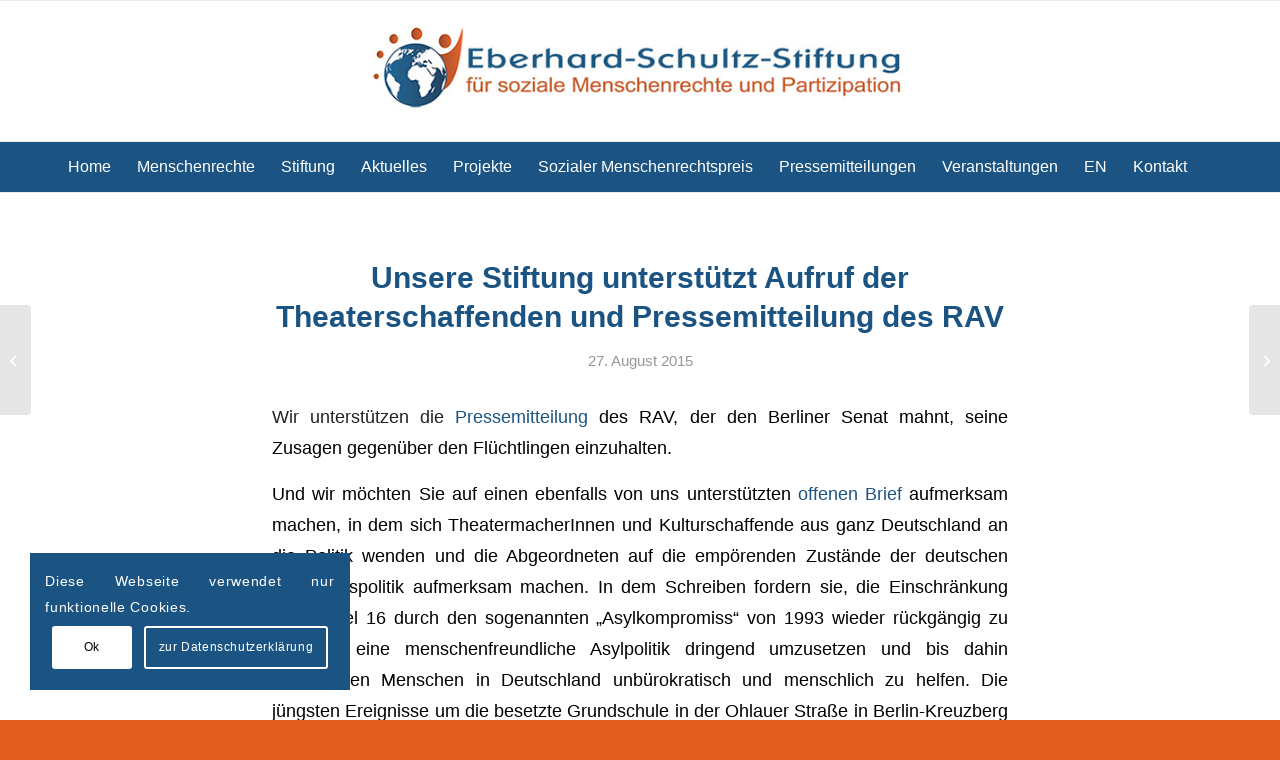

--- FILE ---
content_type: text/html; charset=UTF-8
request_url: https://sozialemenschenrechtsstiftung.org/2015/08/27/unsere-stiftung-unterstuetzt-aufruf-der-theaterschaffenden-und-pressemitteilung-des-rav/
body_size: 19737
content:
<!DOCTYPE html>
<html lang="de" class="html_stretched responsive av-preloader-disabled  html_header_top html_logo_center html_bottom_nav_header html_menu_right html_custom html_header_sticky html_header_shrinking html_mobile_menu_tablet html_header_searchicon html_content_align_center html_header_unstick_top_disabled html_header_stretch_disabled html_av-overlay-side html_av-overlay-side-classic html_av-submenu-noclone html_entry_id_606 av-cookies-consent-message-bar-only av-no-preview av-default-lightbox html_text_menu_active av-mobile-menu-switch-default">
<head>
<meta charset="UTF-8" />
<meta name="robots" content="index, follow" />


<!-- mobile setting -->
<meta name="viewport" content="width=device-width, initial-scale=1">

<!-- Scripts/CSS and wp_head hook -->
<title>Unsere Stiftung unterstützt Aufruf der Theaterschaffenden und Pressemitteilung des RAV &#8211; sozialemenschenrechtsstiftung.org</title>
<meta name='robots' content='max-image-preview:large' />
	<style>img:is([sizes="auto" i], [sizes^="auto," i]) { contain-intrinsic-size: 3000px 1500px }</style>
	
				<script type='text/javascript'>

				function avia_cookie_check_sessionStorage()
				{
					//	FF throws error when all cookies blocked !!
					var sessionBlocked = false;
					try
					{
						var test = sessionStorage.getItem( 'aviaCookieRefused' ) != null;
					}
					catch(e)
					{
						sessionBlocked = true;
					}

					var aviaCookieRefused = ! sessionBlocked ? sessionStorage.getItem( 'aviaCookieRefused' ) : null;

					var html = document.getElementsByTagName('html')[0];

					/**
					 * Set a class to avoid calls to sessionStorage
					 */
					if( sessionBlocked || aviaCookieRefused )
					{
						if( html.className.indexOf('av-cookies-session-refused') < 0 )
						{
							html.className += ' av-cookies-session-refused';
						}
					}

					if( sessionBlocked || aviaCookieRefused || document.cookie.match(/aviaCookieConsent/) )
					{
						if( html.className.indexOf('av-cookies-user-silent-accept') >= 0 )
						{
							 html.className = html.className.replace(/\bav-cookies-user-silent-accept\b/g, '');
						}
					}
				}

				avia_cookie_check_sessionStorage();

			</script>
			<link rel="alternate" type="application/rss+xml" title="sozialemenschenrechtsstiftung.org &raquo; Feed" href="https://sozialemenschenrechtsstiftung.org/feed/" />
<link rel="alternate" type="application/rss+xml" title="sozialemenschenrechtsstiftung.org &raquo; Kommentar-Feed" href="https://sozialemenschenrechtsstiftung.org/comments/feed/" />
<script type="text/javascript">
/* <![CDATA[ */
window._wpemojiSettings = {"baseUrl":"https:\/\/s.w.org\/images\/core\/emoji\/15.0.3\/72x72\/","ext":".png","svgUrl":"https:\/\/s.w.org\/images\/core\/emoji\/15.0.3\/svg\/","svgExt":".svg","source":{"concatemoji":"https:\/\/sozialemenschenrechtsstiftung.org\/wp-includes\/js\/wp-emoji-release.min.js?ver=6.7.4"}};
/*! This file is auto-generated */
!function(i,n){var o,s,e;function c(e){try{var t={supportTests:e,timestamp:(new Date).valueOf()};sessionStorage.setItem(o,JSON.stringify(t))}catch(e){}}function p(e,t,n){e.clearRect(0,0,e.canvas.width,e.canvas.height),e.fillText(t,0,0);var t=new Uint32Array(e.getImageData(0,0,e.canvas.width,e.canvas.height).data),r=(e.clearRect(0,0,e.canvas.width,e.canvas.height),e.fillText(n,0,0),new Uint32Array(e.getImageData(0,0,e.canvas.width,e.canvas.height).data));return t.every(function(e,t){return e===r[t]})}function u(e,t,n){switch(t){case"flag":return n(e,"\ud83c\udff3\ufe0f\u200d\u26a7\ufe0f","\ud83c\udff3\ufe0f\u200b\u26a7\ufe0f")?!1:!n(e,"\ud83c\uddfa\ud83c\uddf3","\ud83c\uddfa\u200b\ud83c\uddf3")&&!n(e,"\ud83c\udff4\udb40\udc67\udb40\udc62\udb40\udc65\udb40\udc6e\udb40\udc67\udb40\udc7f","\ud83c\udff4\u200b\udb40\udc67\u200b\udb40\udc62\u200b\udb40\udc65\u200b\udb40\udc6e\u200b\udb40\udc67\u200b\udb40\udc7f");case"emoji":return!n(e,"\ud83d\udc26\u200d\u2b1b","\ud83d\udc26\u200b\u2b1b")}return!1}function f(e,t,n){var r="undefined"!=typeof WorkerGlobalScope&&self instanceof WorkerGlobalScope?new OffscreenCanvas(300,150):i.createElement("canvas"),a=r.getContext("2d",{willReadFrequently:!0}),o=(a.textBaseline="top",a.font="600 32px Arial",{});return e.forEach(function(e){o[e]=t(a,e,n)}),o}function t(e){var t=i.createElement("script");t.src=e,t.defer=!0,i.head.appendChild(t)}"undefined"!=typeof Promise&&(o="wpEmojiSettingsSupports",s=["flag","emoji"],n.supports={everything:!0,everythingExceptFlag:!0},e=new Promise(function(e){i.addEventListener("DOMContentLoaded",e,{once:!0})}),new Promise(function(t){var n=function(){try{var e=JSON.parse(sessionStorage.getItem(o));if("object"==typeof e&&"number"==typeof e.timestamp&&(new Date).valueOf()<e.timestamp+604800&&"object"==typeof e.supportTests)return e.supportTests}catch(e){}return null}();if(!n){if("undefined"!=typeof Worker&&"undefined"!=typeof OffscreenCanvas&&"undefined"!=typeof URL&&URL.createObjectURL&&"undefined"!=typeof Blob)try{var e="postMessage("+f.toString()+"("+[JSON.stringify(s),u.toString(),p.toString()].join(",")+"));",r=new Blob([e],{type:"text/javascript"}),a=new Worker(URL.createObjectURL(r),{name:"wpTestEmojiSupports"});return void(a.onmessage=function(e){c(n=e.data),a.terminate(),t(n)})}catch(e){}c(n=f(s,u,p))}t(n)}).then(function(e){for(var t in e)n.supports[t]=e[t],n.supports.everything=n.supports.everything&&n.supports[t],"flag"!==t&&(n.supports.everythingExceptFlag=n.supports.everythingExceptFlag&&n.supports[t]);n.supports.everythingExceptFlag=n.supports.everythingExceptFlag&&!n.supports.flag,n.DOMReady=!1,n.readyCallback=function(){n.DOMReady=!0}}).then(function(){return e}).then(function(){var e;n.supports.everything||(n.readyCallback(),(e=n.source||{}).concatemoji?t(e.concatemoji):e.wpemoji&&e.twemoji&&(t(e.twemoji),t(e.wpemoji)))}))}((window,document),window._wpemojiSettings);
/* ]]> */
</script>
<style id='wp-emoji-styles-inline-css' type='text/css'>

	img.wp-smiley, img.emoji {
		display: inline !important;
		border: none !important;
		box-shadow: none !important;
		height: 1em !important;
		width: 1em !important;
		margin: 0 0.07em !important;
		vertical-align: -0.1em !important;
		background: none !important;
		padding: 0 !important;
	}
</style>
<link rel='stylesheet' id='wp-block-library-css' href='https://sozialemenschenrechtsstiftung.org/wp-includes/css/dist/block-library/style.min.css?ver=6.7.4' type='text/css' media='all' />
<style id='global-styles-inline-css' type='text/css'>
:root{--wp--preset--aspect-ratio--square: 1;--wp--preset--aspect-ratio--4-3: 4/3;--wp--preset--aspect-ratio--3-4: 3/4;--wp--preset--aspect-ratio--3-2: 3/2;--wp--preset--aspect-ratio--2-3: 2/3;--wp--preset--aspect-ratio--16-9: 16/9;--wp--preset--aspect-ratio--9-16: 9/16;--wp--preset--color--black: #000000;--wp--preset--color--cyan-bluish-gray: #abb8c3;--wp--preset--color--white: #ffffff;--wp--preset--color--pale-pink: #f78da7;--wp--preset--color--vivid-red: #cf2e2e;--wp--preset--color--luminous-vivid-orange: #ff6900;--wp--preset--color--luminous-vivid-amber: #fcb900;--wp--preset--color--light-green-cyan: #7bdcb5;--wp--preset--color--vivid-green-cyan: #00d084;--wp--preset--color--pale-cyan-blue: #8ed1fc;--wp--preset--color--vivid-cyan-blue: #0693e3;--wp--preset--color--vivid-purple: #9b51e0;--wp--preset--color--metallic-red: #b02b2c;--wp--preset--color--maximum-yellow-red: #edae44;--wp--preset--color--yellow-sun: #eeee22;--wp--preset--color--palm-leaf: #83a846;--wp--preset--color--aero: #7bb0e7;--wp--preset--color--old-lavender: #745f7e;--wp--preset--color--steel-teal: #5f8789;--wp--preset--color--raspberry-pink: #d65799;--wp--preset--color--medium-turquoise: #4ecac2;--wp--preset--gradient--vivid-cyan-blue-to-vivid-purple: linear-gradient(135deg,rgba(6,147,227,1) 0%,rgb(155,81,224) 100%);--wp--preset--gradient--light-green-cyan-to-vivid-green-cyan: linear-gradient(135deg,rgb(122,220,180) 0%,rgb(0,208,130) 100%);--wp--preset--gradient--luminous-vivid-amber-to-luminous-vivid-orange: linear-gradient(135deg,rgba(252,185,0,1) 0%,rgba(255,105,0,1) 100%);--wp--preset--gradient--luminous-vivid-orange-to-vivid-red: linear-gradient(135deg,rgba(255,105,0,1) 0%,rgb(207,46,46) 100%);--wp--preset--gradient--very-light-gray-to-cyan-bluish-gray: linear-gradient(135deg,rgb(238,238,238) 0%,rgb(169,184,195) 100%);--wp--preset--gradient--cool-to-warm-spectrum: linear-gradient(135deg,rgb(74,234,220) 0%,rgb(151,120,209) 20%,rgb(207,42,186) 40%,rgb(238,44,130) 60%,rgb(251,105,98) 80%,rgb(254,248,76) 100%);--wp--preset--gradient--blush-light-purple: linear-gradient(135deg,rgb(255,206,236) 0%,rgb(152,150,240) 100%);--wp--preset--gradient--blush-bordeaux: linear-gradient(135deg,rgb(254,205,165) 0%,rgb(254,45,45) 50%,rgb(107,0,62) 100%);--wp--preset--gradient--luminous-dusk: linear-gradient(135deg,rgb(255,203,112) 0%,rgb(199,81,192) 50%,rgb(65,88,208) 100%);--wp--preset--gradient--pale-ocean: linear-gradient(135deg,rgb(255,245,203) 0%,rgb(182,227,212) 50%,rgb(51,167,181) 100%);--wp--preset--gradient--electric-grass: linear-gradient(135deg,rgb(202,248,128) 0%,rgb(113,206,126) 100%);--wp--preset--gradient--midnight: linear-gradient(135deg,rgb(2,3,129) 0%,rgb(40,116,252) 100%);--wp--preset--font-size--small: 1rem;--wp--preset--font-size--medium: 1.125rem;--wp--preset--font-size--large: 1.75rem;--wp--preset--font-size--x-large: clamp(1.75rem, 3vw, 2.25rem);--wp--preset--spacing--20: 0.44rem;--wp--preset--spacing--30: 0.67rem;--wp--preset--spacing--40: 1rem;--wp--preset--spacing--50: 1.5rem;--wp--preset--spacing--60: 2.25rem;--wp--preset--spacing--70: 3.38rem;--wp--preset--spacing--80: 5.06rem;--wp--preset--shadow--natural: 6px 6px 9px rgba(0, 0, 0, 0.2);--wp--preset--shadow--deep: 12px 12px 50px rgba(0, 0, 0, 0.4);--wp--preset--shadow--sharp: 6px 6px 0px rgba(0, 0, 0, 0.2);--wp--preset--shadow--outlined: 6px 6px 0px -3px rgba(255, 255, 255, 1), 6px 6px rgba(0, 0, 0, 1);--wp--preset--shadow--crisp: 6px 6px 0px rgba(0, 0, 0, 1);}:root { --wp--style--global--content-size: 800px;--wp--style--global--wide-size: 1130px; }:where(body) { margin: 0; }.wp-site-blocks > .alignleft { float: left; margin-right: 2em; }.wp-site-blocks > .alignright { float: right; margin-left: 2em; }.wp-site-blocks > .aligncenter { justify-content: center; margin-left: auto; margin-right: auto; }:where(.is-layout-flex){gap: 0.5em;}:where(.is-layout-grid){gap: 0.5em;}.is-layout-flow > .alignleft{float: left;margin-inline-start: 0;margin-inline-end: 2em;}.is-layout-flow > .alignright{float: right;margin-inline-start: 2em;margin-inline-end: 0;}.is-layout-flow > .aligncenter{margin-left: auto !important;margin-right: auto !important;}.is-layout-constrained > .alignleft{float: left;margin-inline-start: 0;margin-inline-end: 2em;}.is-layout-constrained > .alignright{float: right;margin-inline-start: 2em;margin-inline-end: 0;}.is-layout-constrained > .aligncenter{margin-left: auto !important;margin-right: auto !important;}.is-layout-constrained > :where(:not(.alignleft):not(.alignright):not(.alignfull)){max-width: var(--wp--style--global--content-size);margin-left: auto !important;margin-right: auto !important;}.is-layout-constrained > .alignwide{max-width: var(--wp--style--global--wide-size);}body .is-layout-flex{display: flex;}.is-layout-flex{flex-wrap: wrap;align-items: center;}.is-layout-flex > :is(*, div){margin: 0;}body .is-layout-grid{display: grid;}.is-layout-grid > :is(*, div){margin: 0;}body{padding-top: 0px;padding-right: 0px;padding-bottom: 0px;padding-left: 0px;}a:where(:not(.wp-element-button)){text-decoration: underline;}:root :where(.wp-element-button, .wp-block-button__link){background-color: #32373c;border-width: 0;color: #fff;font-family: inherit;font-size: inherit;line-height: inherit;padding: calc(0.667em + 2px) calc(1.333em + 2px);text-decoration: none;}.has-black-color{color: var(--wp--preset--color--black) !important;}.has-cyan-bluish-gray-color{color: var(--wp--preset--color--cyan-bluish-gray) !important;}.has-white-color{color: var(--wp--preset--color--white) !important;}.has-pale-pink-color{color: var(--wp--preset--color--pale-pink) !important;}.has-vivid-red-color{color: var(--wp--preset--color--vivid-red) !important;}.has-luminous-vivid-orange-color{color: var(--wp--preset--color--luminous-vivid-orange) !important;}.has-luminous-vivid-amber-color{color: var(--wp--preset--color--luminous-vivid-amber) !important;}.has-light-green-cyan-color{color: var(--wp--preset--color--light-green-cyan) !important;}.has-vivid-green-cyan-color{color: var(--wp--preset--color--vivid-green-cyan) !important;}.has-pale-cyan-blue-color{color: var(--wp--preset--color--pale-cyan-blue) !important;}.has-vivid-cyan-blue-color{color: var(--wp--preset--color--vivid-cyan-blue) !important;}.has-vivid-purple-color{color: var(--wp--preset--color--vivid-purple) !important;}.has-metallic-red-color{color: var(--wp--preset--color--metallic-red) !important;}.has-maximum-yellow-red-color{color: var(--wp--preset--color--maximum-yellow-red) !important;}.has-yellow-sun-color{color: var(--wp--preset--color--yellow-sun) !important;}.has-palm-leaf-color{color: var(--wp--preset--color--palm-leaf) !important;}.has-aero-color{color: var(--wp--preset--color--aero) !important;}.has-old-lavender-color{color: var(--wp--preset--color--old-lavender) !important;}.has-steel-teal-color{color: var(--wp--preset--color--steel-teal) !important;}.has-raspberry-pink-color{color: var(--wp--preset--color--raspberry-pink) !important;}.has-medium-turquoise-color{color: var(--wp--preset--color--medium-turquoise) !important;}.has-black-background-color{background-color: var(--wp--preset--color--black) !important;}.has-cyan-bluish-gray-background-color{background-color: var(--wp--preset--color--cyan-bluish-gray) !important;}.has-white-background-color{background-color: var(--wp--preset--color--white) !important;}.has-pale-pink-background-color{background-color: var(--wp--preset--color--pale-pink) !important;}.has-vivid-red-background-color{background-color: var(--wp--preset--color--vivid-red) !important;}.has-luminous-vivid-orange-background-color{background-color: var(--wp--preset--color--luminous-vivid-orange) !important;}.has-luminous-vivid-amber-background-color{background-color: var(--wp--preset--color--luminous-vivid-amber) !important;}.has-light-green-cyan-background-color{background-color: var(--wp--preset--color--light-green-cyan) !important;}.has-vivid-green-cyan-background-color{background-color: var(--wp--preset--color--vivid-green-cyan) !important;}.has-pale-cyan-blue-background-color{background-color: var(--wp--preset--color--pale-cyan-blue) !important;}.has-vivid-cyan-blue-background-color{background-color: var(--wp--preset--color--vivid-cyan-blue) !important;}.has-vivid-purple-background-color{background-color: var(--wp--preset--color--vivid-purple) !important;}.has-metallic-red-background-color{background-color: var(--wp--preset--color--metallic-red) !important;}.has-maximum-yellow-red-background-color{background-color: var(--wp--preset--color--maximum-yellow-red) !important;}.has-yellow-sun-background-color{background-color: var(--wp--preset--color--yellow-sun) !important;}.has-palm-leaf-background-color{background-color: var(--wp--preset--color--palm-leaf) !important;}.has-aero-background-color{background-color: var(--wp--preset--color--aero) !important;}.has-old-lavender-background-color{background-color: var(--wp--preset--color--old-lavender) !important;}.has-steel-teal-background-color{background-color: var(--wp--preset--color--steel-teal) !important;}.has-raspberry-pink-background-color{background-color: var(--wp--preset--color--raspberry-pink) !important;}.has-medium-turquoise-background-color{background-color: var(--wp--preset--color--medium-turquoise) !important;}.has-black-border-color{border-color: var(--wp--preset--color--black) !important;}.has-cyan-bluish-gray-border-color{border-color: var(--wp--preset--color--cyan-bluish-gray) !important;}.has-white-border-color{border-color: var(--wp--preset--color--white) !important;}.has-pale-pink-border-color{border-color: var(--wp--preset--color--pale-pink) !important;}.has-vivid-red-border-color{border-color: var(--wp--preset--color--vivid-red) !important;}.has-luminous-vivid-orange-border-color{border-color: var(--wp--preset--color--luminous-vivid-orange) !important;}.has-luminous-vivid-amber-border-color{border-color: var(--wp--preset--color--luminous-vivid-amber) !important;}.has-light-green-cyan-border-color{border-color: var(--wp--preset--color--light-green-cyan) !important;}.has-vivid-green-cyan-border-color{border-color: var(--wp--preset--color--vivid-green-cyan) !important;}.has-pale-cyan-blue-border-color{border-color: var(--wp--preset--color--pale-cyan-blue) !important;}.has-vivid-cyan-blue-border-color{border-color: var(--wp--preset--color--vivid-cyan-blue) !important;}.has-vivid-purple-border-color{border-color: var(--wp--preset--color--vivid-purple) !important;}.has-metallic-red-border-color{border-color: var(--wp--preset--color--metallic-red) !important;}.has-maximum-yellow-red-border-color{border-color: var(--wp--preset--color--maximum-yellow-red) !important;}.has-yellow-sun-border-color{border-color: var(--wp--preset--color--yellow-sun) !important;}.has-palm-leaf-border-color{border-color: var(--wp--preset--color--palm-leaf) !important;}.has-aero-border-color{border-color: var(--wp--preset--color--aero) !important;}.has-old-lavender-border-color{border-color: var(--wp--preset--color--old-lavender) !important;}.has-steel-teal-border-color{border-color: var(--wp--preset--color--steel-teal) !important;}.has-raspberry-pink-border-color{border-color: var(--wp--preset--color--raspberry-pink) !important;}.has-medium-turquoise-border-color{border-color: var(--wp--preset--color--medium-turquoise) !important;}.has-vivid-cyan-blue-to-vivid-purple-gradient-background{background: var(--wp--preset--gradient--vivid-cyan-blue-to-vivid-purple) !important;}.has-light-green-cyan-to-vivid-green-cyan-gradient-background{background: var(--wp--preset--gradient--light-green-cyan-to-vivid-green-cyan) !important;}.has-luminous-vivid-amber-to-luminous-vivid-orange-gradient-background{background: var(--wp--preset--gradient--luminous-vivid-amber-to-luminous-vivid-orange) !important;}.has-luminous-vivid-orange-to-vivid-red-gradient-background{background: var(--wp--preset--gradient--luminous-vivid-orange-to-vivid-red) !important;}.has-very-light-gray-to-cyan-bluish-gray-gradient-background{background: var(--wp--preset--gradient--very-light-gray-to-cyan-bluish-gray) !important;}.has-cool-to-warm-spectrum-gradient-background{background: var(--wp--preset--gradient--cool-to-warm-spectrum) !important;}.has-blush-light-purple-gradient-background{background: var(--wp--preset--gradient--blush-light-purple) !important;}.has-blush-bordeaux-gradient-background{background: var(--wp--preset--gradient--blush-bordeaux) !important;}.has-luminous-dusk-gradient-background{background: var(--wp--preset--gradient--luminous-dusk) !important;}.has-pale-ocean-gradient-background{background: var(--wp--preset--gradient--pale-ocean) !important;}.has-electric-grass-gradient-background{background: var(--wp--preset--gradient--electric-grass) !important;}.has-midnight-gradient-background{background: var(--wp--preset--gradient--midnight) !important;}.has-small-font-size{font-size: var(--wp--preset--font-size--small) !important;}.has-medium-font-size{font-size: var(--wp--preset--font-size--medium) !important;}.has-large-font-size{font-size: var(--wp--preset--font-size--large) !important;}.has-x-large-font-size{font-size: var(--wp--preset--font-size--x-large) !important;}
:where(.wp-block-post-template.is-layout-flex){gap: 1.25em;}:where(.wp-block-post-template.is-layout-grid){gap: 1.25em;}
:where(.wp-block-columns.is-layout-flex){gap: 2em;}:where(.wp-block-columns.is-layout-grid){gap: 2em;}
:root :where(.wp-block-pullquote){font-size: 1.5em;line-height: 1.6;}
</style>
<link rel='stylesheet' id='plyr-css-css' href='https://sozialemenschenrechtsstiftung.org/wp-content/plugins/easy-video-player/lib/plyr.css?ver=6.7.4' type='text/css' media='all' />
<link rel='stylesheet' id='avia-merged-styles-css' href='https://sozialemenschenrechtsstiftung.org/wp-content/uploads/dynamic_avia/avia-merged-styles-08fa3a0bdbc0d6c4a304f69df497921c---6968e3e81c602.css' type='text/css' media='all' />
<script type="text/javascript" src="https://sozialemenschenrechtsstiftung.org/wp-includes/js/jquery/jquery.min.js?ver=3.7.1" id="jquery-core-js"></script>
<script type="text/javascript" src="https://sozialemenschenrechtsstiftung.org/wp-includes/js/jquery/jquery-migrate.min.js?ver=3.4.1" id="jquery-migrate-js"></script>
<script type="text/javascript" id="plyr-js-js-extra">
/* <![CDATA[ */
var easy_video_player = {"plyr_iconUrl":"https:\/\/sozialemenschenrechtsstiftung.org\/wp-content\/plugins\/easy-video-player\/lib\/plyr.svg","plyr_blankVideo":"https:\/\/sozialemenschenrechtsstiftung.org\/wp-content\/plugins\/easy-video-player\/lib\/blank.mp4"};
/* ]]> */
</script>
<script type="text/javascript" src="https://sozialemenschenrechtsstiftung.org/wp-content/plugins/easy-video-player/lib/plyr.js?ver=6.7.4" id="plyr-js-js"></script>
<script type="text/javascript" src="https://sozialemenschenrechtsstiftung.org/wp-content/uploads/dynamic_avia/avia-head-scripts-42d1395ac72bbeb4c73851184310d11f---6968e3e823464.js" id="avia-head-scripts-js"></script>
<link rel="https://api.w.org/" href="https://sozialemenschenrechtsstiftung.org/wp-json/" /><link rel="alternate" title="JSON" type="application/json" href="https://sozialemenschenrechtsstiftung.org/wp-json/wp/v2/posts/606" /><link rel="EditURI" type="application/rsd+xml" title="RSD" href="https://sozialemenschenrechtsstiftung.org/xmlrpc.php?rsd" />
<meta name="generator" content="WordPress 6.7.4" />
<link rel="canonical" href="https://sozialemenschenrechtsstiftung.org/2015/08/27/unsere-stiftung-unterstuetzt-aufruf-der-theaterschaffenden-und-pressemitteilung-des-rav/" />
<link rel='shortlink' href='https://sozialemenschenrechtsstiftung.org/?p=606' />
<link rel="alternate" title="oEmbed (JSON)" type="application/json+oembed" href="https://sozialemenschenrechtsstiftung.org/wp-json/oembed/1.0/embed?url=https%3A%2F%2Fsozialemenschenrechtsstiftung.org%2F2015%2F08%2F27%2Funsere-stiftung-unterstuetzt-aufruf-der-theaterschaffenden-und-pressemitteilung-des-rav%2F" />
<link rel="alternate" title="oEmbed (XML)" type="text/xml+oembed" href="https://sozialemenschenrechtsstiftung.org/wp-json/oembed/1.0/embed?url=https%3A%2F%2Fsozialemenschenrechtsstiftung.org%2F2015%2F08%2F27%2Funsere-stiftung-unterstuetzt-aufruf-der-theaterschaffenden-und-pressemitteilung-des-rav%2F&#038;format=xml" />

<link rel="icon" href="https://sozialemenschenrechtsstiftung.org/wp-content/uploads/2025/02/ESST-Logo-Icon-1.png" type="image/png">
<!--[if lt IE 9]><script src="https://sozialemenschenrechtsstiftung.org/wp-content/themes/enfold/js/html5shiv.js"></script><![endif]--><link rel="profile" href="https://gmpg.org/xfn/11" />
<link rel="alternate" type="application/rss+xml" title="sozialemenschenrechtsstiftung.org RSS2 Feed" href="https://sozialemenschenrechtsstiftung.org/feed/" />
<link rel="pingback" href="https://sozialemenschenrechtsstiftung.org/xmlrpc.php" />

<style type='text/css' media='screen'>
 #top #header_main > .container, #top #header_main > .container .main_menu  .av-main-nav > li > a, #top #header_main #menu-item-shop .cart_dropdown_link{ height:140px; line-height: 140px; }
 .html_top_nav_header .av-logo-container{ height:140px;  }
 .html_header_top.html_header_sticky #top #wrap_all #main{ padding-top:192px; } 
</style>

<!-- To speed up the rendering and to display the site as fast as possible to the user we include some styles and scripts for above the fold content inline -->
<script type="text/javascript">'use strict';var avia_is_mobile=!1;if(/Android|webOS|iPhone|iPad|iPod|BlackBerry|IEMobile|Opera Mini/i.test(navigator.userAgent)&&'ontouchstart' in document.documentElement){avia_is_mobile=!0;document.documentElement.className+=' avia_mobile '}
else{document.documentElement.className+=' avia_desktop '};document.documentElement.className+=' js_active ';(function(){var e=['-webkit-','-moz-','-ms-',''],n='',o=!1,a=!1;for(var t in e){if(e[t]+'transform' in document.documentElement.style){o=!0;n=e[t]+'transform'};if(e[t]+'perspective' in document.documentElement.style){a=!0}};if(o){document.documentElement.className+=' avia_transform '};if(a){document.documentElement.className+=' avia_transform3d '};if(typeof document.getElementsByClassName=='function'&&typeof document.documentElement.getBoundingClientRect=='function'&&avia_is_mobile==!1){if(n&&window.innerHeight>0){setTimeout(function(){var e=0,o={},a=0,t=document.getElementsByClassName('av-parallax'),i=window.pageYOffset||document.documentElement.scrollTop;for(e=0;e<t.length;e++){t[e].style.top='0px';o=t[e].getBoundingClientRect();a=Math.ceil((window.innerHeight+i-o.top)*0.3);t[e].style[n]='translate(0px, '+a+'px)';t[e].style.top='auto';t[e].className+=' enabled-parallax '}},50)}}})();</script><link rel="icon" href="https://sozialemenschenrechtsstiftung.org/wp-content/uploads/2020/06/cropped-Eberhard-Schultz-Stiftung-Favicon-32x32.jpg" sizes="32x32" />
<link rel="icon" href="https://sozialemenschenrechtsstiftung.org/wp-content/uploads/2020/06/cropped-Eberhard-Schultz-Stiftung-Favicon-192x192.jpg" sizes="192x192" />
<link rel="apple-touch-icon" href="https://sozialemenschenrechtsstiftung.org/wp-content/uploads/2020/06/cropped-Eberhard-Schultz-Stiftung-Favicon-180x180.jpg" />
<meta name="msapplication-TileImage" content="https://sozialemenschenrechtsstiftung.org/wp-content/uploads/2020/06/cropped-Eberhard-Schultz-Stiftung-Favicon-270x270.jpg" />
		<style type="text/css" id="wp-custom-css">
			#socket .container {
	font-size:14px;
}

.avia_transform .av_slideshow_full .active-slide .avia-caption-title {
	margin-left:29%;
}

p {
	text-align:justify;
}

#top #header .mega_menu_title a {
	color:#fff;
font-weight:400;
}		</style>
		<style type="text/css">
		@font-face {font-family: 'entypo-fontello-enfold'; font-weight: normal; font-style: normal; font-display: auto;
		src: url('https://sozialemenschenrechtsstiftung.org/wp-content/themes/enfold/config-templatebuilder/avia-template-builder/assets/fonts/entypo-fontello-enfold/entypo-fontello-enfold.woff2') format('woff2'),
		url('https://sozialemenschenrechtsstiftung.org/wp-content/themes/enfold/config-templatebuilder/avia-template-builder/assets/fonts/entypo-fontello-enfold/entypo-fontello-enfold.woff') format('woff'),
		url('https://sozialemenschenrechtsstiftung.org/wp-content/themes/enfold/config-templatebuilder/avia-template-builder/assets/fonts/entypo-fontello-enfold/entypo-fontello-enfold.ttf') format('truetype'),
		url('https://sozialemenschenrechtsstiftung.org/wp-content/themes/enfold/config-templatebuilder/avia-template-builder/assets/fonts/entypo-fontello-enfold/entypo-fontello-enfold.svg#entypo-fontello-enfold') format('svg'),
		url('https://sozialemenschenrechtsstiftung.org/wp-content/themes/enfold/config-templatebuilder/avia-template-builder/assets/fonts/entypo-fontello-enfold/entypo-fontello-enfold.eot'),
		url('https://sozialemenschenrechtsstiftung.org/wp-content/themes/enfold/config-templatebuilder/avia-template-builder/assets/fonts/entypo-fontello-enfold/entypo-fontello-enfold.eot?#iefix') format('embedded-opentype');
		}

		#top .avia-font-entypo-fontello-enfold, body .avia-font-entypo-fontello-enfold, html body [data-av_iconfont='entypo-fontello-enfold']:before{ font-family: 'entypo-fontello-enfold'; }
		
		@font-face {font-family: 'entypo-fontello'; font-weight: normal; font-style: normal; font-display: auto;
		src: url('https://sozialemenschenrechtsstiftung.org/wp-content/themes/enfold/config-templatebuilder/avia-template-builder/assets/fonts/entypo-fontello/entypo-fontello.woff2') format('woff2'),
		url('https://sozialemenschenrechtsstiftung.org/wp-content/themes/enfold/config-templatebuilder/avia-template-builder/assets/fonts/entypo-fontello/entypo-fontello.woff') format('woff'),
		url('https://sozialemenschenrechtsstiftung.org/wp-content/themes/enfold/config-templatebuilder/avia-template-builder/assets/fonts/entypo-fontello/entypo-fontello.ttf') format('truetype'),
		url('https://sozialemenschenrechtsstiftung.org/wp-content/themes/enfold/config-templatebuilder/avia-template-builder/assets/fonts/entypo-fontello/entypo-fontello.svg#entypo-fontello') format('svg'),
		url('https://sozialemenschenrechtsstiftung.org/wp-content/themes/enfold/config-templatebuilder/avia-template-builder/assets/fonts/entypo-fontello/entypo-fontello.eot'),
		url('https://sozialemenschenrechtsstiftung.org/wp-content/themes/enfold/config-templatebuilder/avia-template-builder/assets/fonts/entypo-fontello/entypo-fontello.eot?#iefix') format('embedded-opentype');
		}

		#top .avia-font-entypo-fontello, body .avia-font-entypo-fontello, html body [data-av_iconfont='entypo-fontello']:before{ font-family: 'entypo-fontello'; }
		</style>

<!--
Debugging Info for Theme support: 

Theme: Enfold
Version: 7.1
Installed: enfold
AviaFramework Version: 5.6
AviaBuilder Version: 6.0
aviaElementManager Version: 1.0.1
- - - - - - - - - - -
ChildTheme: SCHULTZ
ChildTheme Version: 1.0
ChildTheme Installed: enfold

- - - - - - - - - - -
ML:128-PU:78-PLA:4
WP:6.7.4
Compress: CSS:all theme files - JS:all theme files
Updates: enabled - token has changed and not verified
PLAu:4
-->
</head>

<body id="top" class="post-template-default single single-post postid-606 single-format-standard stretched rtl_columns av-curtain-numeric martel-v4-latin-custom martel-v4-latin  post-type-post category-archiv-2014-2012 category-pressemitteilungen avia-responsive-images-support" itemscope="itemscope" itemtype="https://schema.org/WebPage" >

	
	<div id='wrap_all'>

	
<header id='header' class='all_colors header_color light_bg_color  av_header_top av_logo_center av_bottom_nav_header av_menu_right av_custom av_header_sticky av_header_shrinking av_header_stretch_disabled av_mobile_menu_tablet av_header_searchicon av_header_unstick_top_disabled av_header_border_disabled' aria-label="Header" data-av_shrink_factor='50' role="banner" itemscope="itemscope" itemtype="https://schema.org/WPHeader" >

		<div  id='header_main' class='container_wrap container_wrap_logo'>

        <div class='container av-logo-container'><div class='inner-container'><span class='logo avia-standard-logo'><a href='https://sozialemenschenrechtsstiftung.org/' class='' aria-label='Eberhard Schultz Stiftung Logo' title='Eberhard Schultz Stiftung Logo'><img src="https://sozialemenschenrechtsstiftung.org/wp-content/uploads/2020/06/Eberhard-Schultz-Stiftung-Logo.jpg" srcset="https://sozialemenschenrechtsstiftung.org/wp-content/uploads/2020/06/Eberhard-Schultz-Stiftung-Logo.jpg 600w, https://sozialemenschenrechtsstiftung.org/wp-content/uploads/2020/06/Eberhard-Schultz-Stiftung-Logo-300x78.jpg 300w" sizes="(max-width: 600px) 100vw, 600px" height="100" width="300" alt='sozialemenschenrechtsstiftung.org' title='Eberhard Schultz Stiftung Logo' /></a></span><ul class='noLightbox social_bookmarks icon_count_1'></ul></div></div><div id='header_main_alternate' class='container_wrap'><div class='container'><nav class='main_menu' data-selectname='Wähle eine Seite'  role="navigation" itemscope="itemscope" itemtype="https://schema.org/SiteNavigationElement" ><div class="avia-menu av-main-nav-wrap"><ul role="menu" class="menu av-main-nav" id="avia-menu"><li role="menuitem" id="menu-item-30" class="menu-item menu-item-type-post_type menu-item-object-page menu-item-home menu-item-top-level menu-item-top-level-1"><a href="https://sozialemenschenrechtsstiftung.org/" itemprop="url" tabindex="0"><span class="avia-bullet"></span><span class="avia-menu-text">Home</span><span class="avia-menu-fx"><span class="avia-arrow-wrap"><span class="avia-arrow"></span></span></span></a></li>
<li role="menuitem" id="menu-item-65" class="menu-item menu-item-type-custom menu-item-object-custom menu-item-has-children menu-item-mega-parent  menu-item-top-level menu-item-top-level-2"><a href="#" itemprop="url" tabindex="0"><span class="avia-bullet"></span><span class="avia-menu-text">Menschenrechte</span><span class="avia-menu-fx"><span class="avia-arrow-wrap"><span class="avia-arrow"></span></span></span></a>
<div class='avia_mega_div avia_mega3 nine units'>

<ul class="sub-menu">
	<li role="menuitem" id="menu-item-68" class="menu-item menu-item-type-post_type menu-item-object-page menu-item-has-children avia_mega_menu_columns_3 three units  avia_mega_menu_columns_first"><span class='mega_menu_title heading-color av-special-font'><a href='https://sozialemenschenrechtsstiftung.org/soziale-menschenrechte/'>Soziale Menschenrechte</a></span>
	<ul class="sub-menu">
		<li role="menuitem" id="menu-item-155" class="menu-item menu-item-type-post_type menu-item-object-page"><a href="https://sozialemenschenrechtsstiftung.org/soziale-menschenrechte/recht-auf-arbeit/" itemprop="url" tabindex="0"><span class="avia-bullet"></span><span class="avia-menu-text">Recht auf Arbeit</span></a></li>
		<li role="menuitem" id="menu-item-156" class="menu-item menu-item-type-post_type menu-item-object-page"><a href="https://sozialemenschenrechtsstiftung.org/soziale-menschenrechte/recht-auf-bildung/" itemprop="url" tabindex="0"><span class="avia-bullet"></span><span class="avia-menu-text">Recht auf Bildung</span></a></li>
		<li role="menuitem" id="menu-item-157" class="menu-item menu-item-type-post_type menu-item-object-page"><a href="https://sozialemenschenrechtsstiftung.org/soziale-menschenrechte/recht-auf-gesundheit/" itemprop="url" tabindex="0"><span class="avia-bullet"></span><span class="avia-menu-text">Recht auf Gesundheit</span></a></li>
		<li role="menuitem" id="menu-item-158" class="menu-item menu-item-type-post_type menu-item-object-page"><a href="https://sozialemenschenrechtsstiftung.org/soziale-menschenrechte/recht-auf-wohnung/" itemprop="url" tabindex="0"><span class="avia-bullet"></span><span class="avia-menu-text">Recht auf Wohnung</span></a></li>
	</ul>
</li>
	<li role="menuitem" id="menu-item-67" class="menu-item menu-item-type-post_type menu-item-object-page avia_mega_menu_columns_3 three units "><span class='mega_menu_title heading-color av-special-font'><a href='https://sozialemenschenrechtsstiftung.org/menschenrechtsschutz/'>Menschenrechtsschutz</a></span></li>
	<li role="menuitem" id="menu-item-66" class="menu-item menu-item-type-post_type menu-item-object-page avia_mega_menu_columns_3 three units avia_mega_menu_columns_last"><span class='mega_menu_title heading-color av-special-font'><a href='https://sozialemenschenrechtsstiftung.org/linksammlung/'>Linksammlung</a></span></li>
</ul>

</div>
</li>
<li role="menuitem" id="menu-item-69" class="menu-item menu-item-type-custom menu-item-object-custom menu-item-has-children menu-item-mega-parent  menu-item-top-level menu-item-top-level-3"><a href="#" itemprop="url" tabindex="0"><span class="avia-bullet"></span><span class="avia-menu-text">Stiftung</span><span class="avia-menu-fx"><span class="avia-arrow-wrap"><span class="avia-arrow"></span></span></span></a>
<div class='avia_mega_div avia_mega4 twelve units'>

<ul class="sub-menu">
	<li role="menuitem" id="menu-item-71" class="menu-item menu-item-type-post_type menu-item-object-page avia_mega_menu_columns_4 three units  avia_mega_menu_columns_first"><span class='mega_menu_title heading-color av-special-font'><a href='https://sozialemenschenrechtsstiftung.org/was-tun-wir/'>Was tun wir?</a></span></li>
	<li role="menuitem" id="menu-item-70" class="menu-item menu-item-type-post_type menu-item-object-page avia_mega_menu_columns_4 three units "><span class='mega_menu_title heading-color av-special-font'><a href='https://sozialemenschenrechtsstiftung.org/ueber-uns/'>Über uns</a></span></li>
	<li role="menuitem" id="menu-item-73" class="menu-item menu-item-type-post_type menu-item-object-page avia_mega_menu_columns_4 three units "><span class='mega_menu_title heading-color av-special-font'><a href='https://sozialemenschenrechtsstiftung.org/unterstuetzung/'>Unterstützung</a></span></li>
	<li role="menuitem" id="menu-item-72" class="menu-item menu-item-type-post_type menu-item-object-page avia_mega_menu_columns_4 three units avia_mega_menu_columns_last"><span class='mega_menu_title heading-color av-special-font'><a href='https://sozialemenschenrechtsstiftung.org/satzung/'>Satzung</a></span></li>
</ul>

</div>
</li>
<li role="menuitem" id="menu-item-80" class="menu-item menu-item-type-custom menu-item-object-custom menu-item-has-children menu-item-mega-parent  menu-item-top-level menu-item-top-level-4"><a href="#" itemprop="url" tabindex="0"><span class="avia-bullet"></span><span class="avia-menu-text">Aktuelles</span><span class="avia-menu-fx"><span class="avia-arrow-wrap"><span class="avia-arrow"></span></span></span></a>
<div class='avia_mega_div avia_mega1 three units'>

<ul class="sub-menu">
	<li role="menuitem" id="menu-item-81" class="menu-item menu-item-type-post_type menu-item-object-page avia_mega_menu_columns_1 three units avia_mega_menu_columns_last avia_mega_menu_columns_first"><span class='mega_menu_title heading-color av-special-font'><a href='https://sozialemenschenrechtsstiftung.org/archiv/'>Archiv</a></span></li>
</ul>

</div>
</li>
<li role="menuitem" id="menu-item-74" class="menu-item menu-item-type-custom menu-item-object-custom menu-item-has-children menu-item-mega-parent  menu-item-top-level menu-item-top-level-5"><a href="#" itemprop="url" tabindex="0"><span class="avia-bullet"></span><span class="avia-menu-text">Projekte</span><span class="avia-menu-fx"><span class="avia-arrow-wrap"><span class="avia-arrow"></span></span></span></a>
<div class='avia_mega_div avia_mega3 nine units'>

<ul class="sub-menu">
	<li role="menuitem" id="menu-item-1134" class="menu-item menu-item-type-post_type menu-item-object-page avia_mega_menu_columns_3 three units  avia_mega_menu_columns_first"><span class='mega_menu_title heading-color av-special-font'><a href='https://sozialemenschenrechtsstiftung.org/parallelberichte/'>Parallelberichte</a></span></li>
	<li role="menuitem" id="menu-item-76" class="menu-item menu-item-type-post_type menu-item-object-page avia_mega_menu_columns_3 three units "><span class='mega_menu_title heading-color av-special-font'><a href='https://sozialemenschenrechtsstiftung.org/aktuelle-projekte/'>Aktuelle Projekte</a></span></li>
	<li role="menuitem" id="menu-item-75" class="menu-item menu-item-type-post_type menu-item-object-page menu-item-has-children avia_mega_menu_columns_3 three units avia_mega_menu_columns_last"><span class='mega_menu_title heading-color av-special-font'><a href='https://sozialemenschenrechtsstiftung.org/nach-menschenrechten/'>Nach Menschenrechten</a></span>
	<ul class="sub-menu">
		<li role="menuitem" id="menu-item-208" class="menu-item menu-item-type-post_type menu-item-object-page"><a href="https://sozialemenschenrechtsstiftung.org/nach-menschenrechten/projekt-recht-auf-arbeit/" itemprop="url" tabindex="0"><span class="avia-bullet"></span><span class="avia-menu-text">Recht auf Arbeit</span></a></li>
		<li role="menuitem" id="menu-item-209" class="menu-item menu-item-type-post_type menu-item-object-page"><a href="https://sozialemenschenrechtsstiftung.org/nach-menschenrechten/projekt-recht-auf-bildung/" itemprop="url" tabindex="0"><span class="avia-bullet"></span><span class="avia-menu-text">Recht auf Bildung</span></a></li>
		<li role="menuitem" id="menu-item-210" class="menu-item menu-item-type-post_type menu-item-object-page"><a href="https://sozialemenschenrechtsstiftung.org/nach-menschenrechten/projekt-recht-auf-gesundheit/" itemprop="url" tabindex="0"><span class="avia-bullet"></span><span class="avia-menu-text">Recht auf Gesundheit</span></a></li>
		<li role="menuitem" id="menu-item-207" class="menu-item menu-item-type-post_type menu-item-object-page"><a href="https://sozialemenschenrechtsstiftung.org/nach-menschenrechten/projekt-recht-auf-wohnung/" itemprop="url" tabindex="0"><span class="avia-bullet"></span><span class="avia-menu-text">Recht auf Wohnung</span></a></li>
	</ul>
</li>
</ul>

</div>
</li>
<li role="menuitem" id="menu-item-1754" class="menu-item menu-item-type-post_type menu-item-object-page menu-item-top-level menu-item-top-level-6"><a href="https://sozialemenschenrechtsstiftung.org/sozialer-menschenrechtspreis/" itemprop="url" tabindex="0"><span class="avia-bullet"></span><span class="avia-menu-text">Sozialer Menschenrechtspreis</span><span class="avia-menu-fx"><span class="avia-arrow-wrap"><span class="avia-arrow"></span></span></span></a></li>
<li role="menuitem" id="menu-item-1000" class="menu-item menu-item-type-taxonomy menu-item-object-category current-post-ancestor current-menu-parent current-post-parent menu-item-top-level menu-item-top-level-7"><a href="https://sozialemenschenrechtsstiftung.org/category/pressemitteilungen/" itemprop="url" tabindex="0"><span class="avia-bullet"></span><span class="avia-menu-text">Pressemitteilungen</span><span class="avia-menu-fx"><span class="avia-arrow-wrap"><span class="avia-arrow"></span></span></span></a></li>
<li role="menuitem" id="menu-item-77" class="menu-item menu-item-type-custom menu-item-object-custom menu-item-has-children menu-item-mega-parent  menu-item-top-level menu-item-top-level-8"><a href="#" itemprop="url" tabindex="0"><span class="avia-bullet"></span><span class="avia-menu-text">Veranstaltungen</span><span class="avia-menu-fx"><span class="avia-arrow-wrap"><span class="avia-arrow"></span></span></span></a>
<div class='avia_mega_div avia_mega2 six units'>

<ul class="sub-menu">
	<li role="menuitem" id="menu-item-79" class="menu-item menu-item-type-post_type menu-item-object-page avia_mega_menu_columns_2 three units  avia_mega_menu_columns_first"><span class='mega_menu_title heading-color av-special-font'><a href='https://sozialemenschenrechtsstiftung.org/veranstaltungen/'>Veranstaltungen</a></span></li>
	<li role="menuitem" id="menu-item-78" class="menu-item menu-item-type-post_type menu-item-object-page avia_mega_menu_columns_2 three units avia_mega_menu_columns_last"><span class='mega_menu_title heading-color av-special-font'><a href='https://sozialemenschenrechtsstiftung.org/veranstaltungsarchiv/'>Veranstaltungsarchiv</a></span></li>
</ul>

</div>
</li>
<li role="menuitem" id="menu-item-154" class="menu-item menu-item-type-post_type menu-item-object-page menu-item-top-level menu-item-top-level-9"><a href="https://sozialemenschenrechtsstiftung.org/english/" itemprop="url" tabindex="0"><span class="avia-bullet"></span><span class="avia-menu-text">EN</span><span class="avia-menu-fx"><span class="avia-arrow-wrap"><span class="avia-arrow"></span></span></span></a></li>
<li role="menuitem" id="menu-item-281" class="menu-item menu-item-type-custom menu-item-object-custom menu-item-home menu-item-top-level menu-item-top-level-10"><a href="https://sozialemenschenrechtsstiftung.org/#kontakt" itemprop="url" tabindex="0"><span class="avia-bullet"></span><span class="avia-menu-text">Kontakt</span><span class="avia-menu-fx"><span class="avia-arrow-wrap"><span class="avia-arrow"></span></span></span></a></li>
<li id="menu-item-search" class="noMobile menu-item menu-item-search-dropdown menu-item-avia-special" role="menuitem"><a class="avia-svg-icon avia-font-svg_entypo-fontello" aria-label="Suche" href="?s=" rel="nofollow" title="Click to open the search input field" data-avia-search-tooltip="
&lt;search&gt;
	&lt;form role=&quot;search&quot; action=&quot;https://sozialemenschenrechtsstiftung.org/&quot; id=&quot;searchform&quot; method=&quot;get&quot; class=&quot;&quot;&gt;
		&lt;div&gt;
&lt;span class='av_searchform_search avia-svg-icon avia-font-svg_entypo-fontello' data-av_svg_icon='search' data-av_iconset='svg_entypo-fontello'&gt;&lt;svg version=&quot;1.1&quot; xmlns=&quot;http://www.w3.org/2000/svg&quot; width=&quot;25&quot; height=&quot;32&quot; viewBox=&quot;0 0 25 32&quot; preserveAspectRatio=&quot;xMidYMid meet&quot; aria-labelledby='av-svg-title-1' aria-describedby='av-svg-desc-1' role=&quot;graphics-symbol&quot; aria-hidden=&quot;true&quot;&gt;
&lt;title id='av-svg-title-1'&gt;Search&lt;/title&gt;
&lt;desc id='av-svg-desc-1'&gt;Search&lt;/desc&gt;
&lt;path d=&quot;M24.704 24.704q0.96 1.088 0.192 1.984l-1.472 1.472q-1.152 1.024-2.176 0l-6.080-6.080q-2.368 1.344-4.992 1.344-4.096 0-7.136-3.040t-3.040-7.136 2.88-7.008 6.976-2.912 7.168 3.040 3.072 7.136q0 2.816-1.472 5.184zM3.008 13.248q0 2.816 2.176 4.992t4.992 2.176 4.832-2.016 2.016-4.896q0-2.816-2.176-4.96t-4.992-2.144-4.832 2.016-2.016 4.832z&quot;&gt;&lt;/path&gt;
&lt;/svg&gt;&lt;/span&gt;			&lt;input type=&quot;submit&quot; value=&quot;&quot; id=&quot;searchsubmit&quot; class=&quot;button&quot; title=&quot;Enter at least 3 characters to show search results in a dropdown or click to route to search result page to show all results&quot; /&gt;
			&lt;input type=&quot;search&quot; id=&quot;s&quot; name=&quot;s&quot; value=&quot;&quot; aria-label='Suche' placeholder='Suche' required /&gt;
		&lt;/div&gt;
	&lt;/form&gt;
&lt;/search&gt;
" data-av_svg_icon='search' data-av_iconset='svg_entypo-fontello'><svg version="1.1" xmlns="http://www.w3.org/2000/svg" width="25" height="32" viewBox="0 0 25 32" preserveAspectRatio="xMidYMid meet" aria-labelledby='av-svg-title-2' aria-describedby='av-svg-desc-2' role="graphics-symbol" aria-hidden="true">
<title id='av-svg-title-2'>Click to open the search input field</title>
<desc id='av-svg-desc-2'>Click to open the search input field</desc>
<path d="M24.704 24.704q0.96 1.088 0.192 1.984l-1.472 1.472q-1.152 1.024-2.176 0l-6.080-6.080q-2.368 1.344-4.992 1.344-4.096 0-7.136-3.040t-3.040-7.136 2.88-7.008 6.976-2.912 7.168 3.040 3.072 7.136q0 2.816-1.472 5.184zM3.008 13.248q0 2.816 2.176 4.992t4.992 2.176 4.832-2.016 2.016-4.896q0-2.816-2.176-4.96t-4.992-2.144-4.832 2.016-2.016 4.832z"></path>
</svg><span class="avia_hidden_link_text">Suche</span></a></li><li class="av-burger-menu-main menu-item-avia-special " role="menuitem">
	        			<a href="#" aria-label="Menü" aria-hidden="false">
							<span class="av-hamburger av-hamburger--spin av-js-hamburger">
								<span class="av-hamburger-box">
						          <span class="av-hamburger-inner"></span>
						          <strong>Menü</strong>
								</span>
							</span>
							<span class="avia_hidden_link_text">Menü</span>
						</a>
	        		   </li></ul></div></nav></div> </div> 
		<!-- end container_wrap-->
		</div>
<div class="header_bg"></div>
<!-- end header -->
</header>

	<div id='main' class='all_colors' data-scroll-offset='140'>

	
		<div class='container_wrap container_wrap_first main_color fullsize'>

			<div class='container template-blog template-single-blog '>

				<main class='content units av-content-full alpha  av-blog-meta-author-disabled av-blog-meta-comments-disabled av-blog-meta-category-disabled av-blog-meta-html-info-disabled av-blog-meta-tag-disabled av-main-single'  role="main" itemscope="itemscope" itemtype="https://schema.org/Blog" >

					<article class="post-entry post-entry-type-standard post-entry-606 post-loop-1 post-parity-odd post-entry-last single-big  post-606 post type-post status-publish format-standard hentry category-archiv-2014-2012 category-pressemitteilungen"  itemscope="itemscope" itemtype="https://schema.org/BlogPosting" itemprop="blogPost" ><div class="blog-meta"></div><div class='entry-content-wrapper clearfix standard-content'><header class="entry-content-header" aria-label="Post: Unsere Stiftung unterstützt Aufruf der Theaterschaffenden und Pressemitteilung des RAV"><h1 class='post-title entry-title '  itemprop="headline" >Unsere Stiftung unterstützt Aufruf der Theaterschaffenden und Pressemitteilung des RAV<span class="post-format-icon minor-meta"></span></h1><span class="post-meta-infos"><time class="date-container minor-meta updated"  itemprop="datePublished" datetime="2015-08-27T10:24:41+02:00" >27. August 2015</time></span></header><div class="entry-content"  itemprop="text" ><p style="text-align: justify;">Wir unterstützen die <span style="color: #000000;"><a href="http://www.rav.de/publikationen/mitteilungen/mitteilung/der-senat-muss-seine-zusagen-gegenueber-den-fluechtlingen-einhalten-362/" target="_blank" rel="noopener noreferrer">Pressemitteilung</a></span><span style="color: #000000;"> des RAV, der den Berliner Senat mahnt, seine Zusagen gegenüber den Flüchtlingen einzuhalten. <br /></span></p>
<p style="text-align: justify;"><span style="color: #000000;">Und wir möchten Sie auf einen ebenfalls von uns unterstützten <a href="https://sozialemenschenrechtsstiftung.org/wp-content/uploads/2015/08/AUFRUF030714.pdf" target="_blank" rel="noopener noreferrer">offenen Brief</a> aufmerksam machen, in dem sich TheatermacherInnen und Kulturschaffende aus ganz Deutschland an die Politik wenden und die Abgeordneten auf die empörenden Zustände der deutschen Flüchtlingspolitik aufmerksam machen. In dem Schreiben fordern sie, die Einschränkung des Artikel 16 durch den sogenannten „Asylkompromiss“ von 1993 wieder rückgängig zu machen, eine menschenfreundliche Asylpolitik dringend umzusetzen und bis dahin geflüchteten Menschen in Deutschland unbürokratisch und menschlich zu helfen. Die jüngsten Ereignisse um die besetzte Grundschule in der Ohlauer Straße in Berlin-Kreuzberg sehen die Unterzeichner nicht als lokale Eskalation, sondern als Ausdruck der skandalösen Abwesenheit einer deutschen Einwanderungspolitik. </span><span style="color: #999999;"><span style="color: #000000;">Der Brief ist an die Mitglieder des Deutschen Bundestag, an die Parlamentarier des Abgeordnetenhauses von Berlin und an die deutschen Mitglieder des europäischen Parlaments gerichtet</span>.</span></p>
</div><footer class="entry-footer"><div class='av-social-sharing-box av-social-sharing-box-default av-social-sharing-box-fullwidth'></div></footer><div class='post_delimiter'></div></div><div class="post_author_timeline"></div><span class='hidden'>
				<span class='av-structured-data'  itemprop="image" itemscope="itemscope" itemtype="https://schema.org/ImageObject" >
						<span itemprop='url'>https://sozialemenschenrechtsstiftung.org/wp-content/uploads/2020/06/Eberhard-Schultz-Stiftung-Logo.jpg</span>
						<span itemprop='height'>0</span>
						<span itemprop='width'>0</span>
				</span>
				<span class='av-structured-data'  itemprop="publisher" itemtype="https://schema.org/Organization" itemscope="itemscope" >
						<span itemprop='name'>admin</span>
						<span itemprop='logo' itemscope itemtype='https://schema.org/ImageObject'>
							<span itemprop='url'>https://sozialemenschenrechtsstiftung.org/wp-content/uploads/2020/06/Eberhard-Schultz-Stiftung-Logo.jpg</span>
						</span>
				</span><span class='av-structured-data'  itemprop="author" itemscope="itemscope" itemtype="https://schema.org/Person" ><span itemprop='name'>admin</span></span><span class='av-structured-data'  itemprop="datePublished" datetime="2015-08-27T10:24:41+02:00" >2015-08-27 10:24:41</span><span class='av-structured-data'  itemprop="dateModified" itemtype="https://schema.org/dateModified" >2021-02-09 16:20:31</span><span class='av-structured-data'  itemprop="mainEntityOfPage" itemtype="https://schema.org/mainEntityOfPage" ><span itemprop='name'>Unsere Stiftung unterstützt Aufruf der Theaterschaffenden und Pressemitteilung des RAV</span></span></span></article><div class='single-big'></div>


<div class='comment-entry post-entry'>


</div>

				<!--end content-->
				</main>

				
			</div><!--end container-->

		</div><!-- close default .container_wrap element -->

<div class="footer-page-content footer_color" id="footer-page"><div id='kontakt'  class='avia-section av-1rcfe-30c793c9a5b4c53644e5d70bf2f99120 main_color avia-section-default avia-shadow  avia-builder-el-0  avia-builder-el-no-sibling  avia-bg-style-scroll av-minimum-height av-minimum-height-75 av-height-75  container_wrap fullsize'   data-av_minimum_height_pc='75' data-av_min_height_opt='75'><div class='container av-section-cont-open' ><main  role="main" itemscope="itemscope" itemtype="https://schema.org/Blog"  class='template-page content  av-content-full alpha units'><div class='post-entry post-entry-type-page post-entry-606'><div class='entry-content-wrapper clearfix'>

<style type="text/css" data-created_by="avia_inline_auto" id="style-css-av-41pe-cfc4c964c94a0a62631a7035f1c44ee0">
.flex_column.av-41pe-cfc4c964c94a0a62631a7035f1c44ee0{
border-radius:0px 0px 0px 0px;
padding:0px 0px 0px 0px;
}
</style>
<div  class='flex_column av-41pe-cfc4c964c94a0a62631a7035f1c44ee0 av_one_fourth  avia-builder-el-1  el_before_av_one_fourth  avia-builder-el-first  first flex_column_div av-zero-column-padding  '     ><style type="text/css" data-created_by="avia_inline_auto" id="style-css-av-27gd6-dc323ae5dcd81587b00f0d15c2a4ccc6">
#top .av-special-heading.av-27gd6-dc323ae5dcd81587b00f0d15c2a4ccc6{
padding-bottom:10px;
}
body .av-special-heading.av-27gd6-dc323ae5dcd81587b00f0d15c2a4ccc6 .av-special-heading-tag .heading-char{
font-size:25px;
}
.av-special-heading.av-27gd6-dc323ae5dcd81587b00f0d15c2a4ccc6 .av-subheading{
font-size:15px;
}
</style>
<div  class='av-special-heading av-27gd6-dc323ae5dcd81587b00f0d15c2a4ccc6 av-special-heading-h3 blockquote modern-quote  avia-builder-el-2  el_before_av_hr  avia-builder-el-first '><h3 class='av-special-heading-tag '  itemprop="headline"  >Postadresse</h3><div class="special-heading-border"><div class="special-heading-inner-border"></div></div></div>

<style type="text/css" data-created_by="avia_inline_auto" id="style-css-av-kbters74-7ab9c8801a181492382cd6722a25da7d">
#top .hr.av-kbters74-7ab9c8801a181492382cd6722a25da7d{
margin-top:0px;
margin-bottom:30px;
}
.hr.av-kbters74-7ab9c8801a181492382cd6722a25da7d .hr-inner{
width:250px;
border-color:#1b5482;
}
</style>
<div  class='hr av-kbters74-7ab9c8801a181492382cd6722a25da7d hr-custom  avia-builder-el-3  el_after_av_heading  el_before_av_textblock  hr-left hr-icon-no'><span class='hr-inner inner-border-av-border-thin'><span class="hr-inner-style"></span></span></div>
<section  class='av_textblock_section av-kbtepbh9-20d9be69fa33d232e66e83580839c40e '   itemscope="itemscope" itemtype="https://schema.org/CreativeWork" ><div class='avia_textblock'  itemprop="text" ><p>Eberhard-Schultz-Stiftung<br />
für soziale Menschenrechte und Partizipation</p>
<p>Haus der Demokratie und<br />
Menschenrechte</p>
<p>Greifswalder Str. 4<br />
10405 Berlin</p>
<p>Aufgang A, 5. Etage<br />
Briefkastennr. 52</p>
</div></section></div>
<style type="text/css" data-created_by="avia_inline_auto" id="style-css-av-41pe-9-9017343344b70aa01569736ba03bcc66">
.flex_column.av-41pe-9-9017343344b70aa01569736ba03bcc66{
border-radius:0px 0px 0px 0px;
padding:0px 0px 0px 0px;
}
</style>
<div  class='flex_column av-41pe-9-9017343344b70aa01569736ba03bcc66 av_one_fourth  avia-builder-el-5  el_after_av_one_fourth  el_before_av_one_fourth  flex_column_div av-zero-column-padding  '     ><style type="text/css" data-created_by="avia_inline_auto" id="style-css-av-1eddi-85d9497906b93d32a7b91c282eb40fb0">
#top .av-special-heading.av-1eddi-85d9497906b93d32a7b91c282eb40fb0{
padding-bottom:10px;
}
body .av-special-heading.av-1eddi-85d9497906b93d32a7b91c282eb40fb0 .av-special-heading-tag .heading-char{
font-size:25px;
}
.av-special-heading.av-1eddi-85d9497906b93d32a7b91c282eb40fb0 .av-subheading{
font-size:15px;
}
</style>
<div  class='av-special-heading av-1eddi-85d9497906b93d32a7b91c282eb40fb0 av-special-heading-h3 blockquote modern-quote  avia-builder-el-6  el_before_av_hr  avia-builder-el-first '><h3 class='av-special-heading-tag '  itemprop="headline"  >Kontakt</h3><div class="special-heading-border"><div class="special-heading-inner-border"></div></div></div>

<style type="text/css" data-created_by="avia_inline_auto" id="style-css-av-kbters74-8-469665ebe16953ae49d9ae77042edfc4">
#top .hr.av-kbters74-8-469665ebe16953ae49d9ae77042edfc4{
margin-top:0px;
margin-bottom:30px;
}
.hr.av-kbters74-8-469665ebe16953ae49d9ae77042edfc4 .hr-inner{
width:250px;
border-color:#1b5482;
}
</style>
<div  class='hr av-kbters74-8-469665ebe16953ae49d9ae77042edfc4 hr-custom  avia-builder-el-7  el_after_av_heading  el_before_av_textblock  hr-left hr-icon-no'><span class='hr-inner inner-border-av-border-thin'><span class="hr-inner-style"></span></span></div>
<section  class='av_textblock_section av-kbtepbh9-7-25a5f5490157b3c949ace421009d37ab '   itemscope="itemscope" itemtype="https://schema.org/CreativeWork" ><div class='avia_textblock'  itemprop="text" ><p><strong>Bürozeit: Di und Do 11 &#8211; 15 Uhr</strong></p>
<p>Tel. <a href="tel:+493024533798">+49 (0)30 245 33 798</a></p>
<p><a href="mailto:info@sozialemenschenrechtsstiftung.org">info@sozialemenschen<br />
rechtsstiftung.org</a></p>
<p style="text-align: left;">Hilfe in Einzelfällen ist satzungsgemäß leider regelmäßig ausgeschlossen.</p>
</div></section></div>
<style type="text/css" data-created_by="avia_inline_auto" id="style-css-av-41pe-6-b459650a837eecb99296e362f9432aa2">
.flex_column.av-41pe-6-b459650a837eecb99296e362f9432aa2{
border-radius:0px 0px 0px 0px;
padding:0px 0px 0px 0px;
}
</style>
<div  class='flex_column av-41pe-6-b459650a837eecb99296e362f9432aa2 av_one_fourth  avia-builder-el-9  el_after_av_one_fourth  el_before_av_one_fifth  flex_column_div av-zero-column-padding  '     ><style type="text/css" data-created_by="avia_inline_auto" id="style-css-av-q7uq-c7c136d527630cae6f99b3ddb1038d78">
#top .av-special-heading.av-q7uq-c7c136d527630cae6f99b3ddb1038d78{
padding-bottom:10px;
}
body .av-special-heading.av-q7uq-c7c136d527630cae6f99b3ddb1038d78 .av-special-heading-tag .heading-char{
font-size:25px;
}
.av-special-heading.av-q7uq-c7c136d527630cae6f99b3ddb1038d78 .av-subheading{
font-size:15px;
}
</style>
<div  class='av-special-heading av-q7uq-c7c136d527630cae6f99b3ddb1038d78 av-special-heading-h3 blockquote modern-quote  avia-builder-el-10  el_before_av_hr  avia-builder-el-first '><h3 class='av-special-heading-tag '  itemprop="headline"  >Spenden Sie jetzt!</h3><div class="special-heading-border"><div class="special-heading-inner-border"></div></div></div>

<style type="text/css" data-created_by="avia_inline_auto" id="style-css-av-kbters74-5-b4433f55756794ff6439d2daaa39a625">
#top .hr.av-kbters74-5-b4433f55756794ff6439d2daaa39a625{
margin-top:0px;
margin-bottom:30px;
}
.hr.av-kbters74-5-b4433f55756794ff6439d2daaa39a625 .hr-inner{
width:250px;
border-color:#1b5482;
}
</style>
<div  class='hr av-kbters74-5-b4433f55756794ff6439d2daaa39a625 hr-custom  avia-builder-el-11  el_after_av_heading  el_before_av_textblock  hr-left hr-icon-no'><span class='hr-inner inner-border-av-border-thin'><span class="hr-inner-style"></span></span></div>
<section  class='av_textblock_section av-kbtepbh9-4-ccfc80fb8cc991c32a658e80cb6ad232 '   itemscope="itemscope" itemtype="https://schema.org/CreativeWork" ><div class='avia_textblock'  itemprop="text" ><p><strong>Bank:</strong> Berliner Sparkasse</p>
<p><strong>IBAN</strong> DE69 1005 0000 1060 9716 20</p>
<p><strong>BIC:</strong> BELADEBEXXX</p>
</div></section></div>
<style type="text/css" data-created_by="avia_inline_auto" id="style-css-av-41pe-3-baeaf9111ecc9546fa0cdbd050e3c83c">
.flex_column.av-41pe-3-baeaf9111ecc9546fa0cdbd050e3c83c{
border-radius:0px 0px 0px 0px;
padding:0px 0px 0px 0px;
}
</style>
<div  class='flex_column av-41pe-3-baeaf9111ecc9546fa0cdbd050e3c83c av_one_fifth  avia-builder-el-13  el_after_av_one_fourth  avia-builder-el-last  flex_column_div av-zero-column-padding  '     ><style type="text/css" data-created_by="avia_inline_auto" id="style-css-av-kbtfkxkb-4d7a6eb18feae5770abb4a15a1294ef3">
.avia-image-container.av-kbtfkxkb-4d7a6eb18feae5770abb4a15a1294ef3 img.avia_image{
box-shadow:none;
}
.avia-image-container.av-kbtfkxkb-4d7a6eb18feae5770abb4a15a1294ef3 .av-image-caption-overlay-center{
color:#ffffff;
}
</style>
<div  class='avia-image-container av-kbtfkxkb-4d7a6eb18feae5770abb4a15a1294ef3 av-styling- avia-align-center  avia-builder-el-14  el_before_av_hr  avia-builder-el-first '   itemprop="image" itemscope="itemscope" itemtype="https://schema.org/ImageObject" ><div class="avia-image-container-inner"><div class="avia-image-overlay-wrap"><img decoding="async" fetchpriority="high" class='wp-image-110 avia-img-lazy-loading-not-110 avia_image ' src="https://sozialemenschenrechtsstiftung.org/wp-content/uploads/2020/06/BvDS_Mitglied-Logo.jpg" alt='' title='BvDS_Mitglied-Logo_CMYK'  height="200" width="500"  itemprop="thumbnailUrl" srcset="https://sozialemenschenrechtsstiftung.org/wp-content/uploads/2020/06/BvDS_Mitglied-Logo.jpg 500w, https://sozialemenschenrechtsstiftung.org/wp-content/uploads/2020/06/BvDS_Mitglied-Logo-300x120.jpg 300w" sizes="(max-width: 500px) 100vw, 500px" /></div></div></div>

<style type="text/css" data-created_by="avia_inline_auto" id="style-css-av-kbters74-2-a9cec7343abe4294ed7d8c2839549d29">
#top .hr.av-kbters74-2-a9cec7343abe4294ed7d8c2839549d29{
margin-top:0px;
margin-bottom:30px;
}
.hr.av-kbters74-2-a9cec7343abe4294ed7d8c2839549d29 .hr-inner{
width:250px;
border-color:#1b5482;
}
</style>
<div  class='hr av-kbters74-2-a9cec7343abe4294ed7d8c2839549d29 hr-custom  avia-builder-el-15  el_after_av_image  el_before_av_partner  hr-left hr-icon-no'><span class='hr-inner inner-border-av-border-thin'><span class="hr-inner-style"></span></span></div>
<div  class='avia-logo-element-container av-m8r9gwx0-ff27c055fc46cbd4e34b679a7a74a060 av-border-deactivate avia-logo-grid avia-content-slider avia-smallarrow-slider avia-content-grid-active noHover avia-content-slider-odd  avia-builder-el-16  el_after_av_hr  el_before_av_hr  avia-content-slider1' ><div class='avia-smallarrow-slider-heading '><div class='new-special-heading'><h6 class='av-logo-special-heading-text '>Social Media</h6></div></div><div class="avia-content-slider-inner"><div class="slide-entry-wrap"><div  class='slide-entry av-m8r9fd2y-253644257aea77c0bccd832ab4cccc29 flex_column no_margin av_one_third real-thumbnail post-entry slide-entry-overview slide-loop-1 slide-parity-odd  first'><a href="https://www.instagram.com/eberhardschultzstiftung/" data-rel='slide-1' class='slide-image' title=''  target="_blank"  rel="noopener noreferrer"><img decoding="async" fetchpriority="high" width="500" height="500" src="https://sozialemenschenrechtsstiftung.org/wp-content/uploads/2025/03/3.png" class="wp-image-1776 avia-img-lazy-loading-not-1776 attachment-no scaling size-no scaling" alt="" srcset="https://sozialemenschenrechtsstiftung.org/wp-content/uploads/2025/03/3.png 500w, https://sozialemenschenrechtsstiftung.org/wp-content/uploads/2025/03/3-300x300.png 300w, https://sozialemenschenrechtsstiftung.org/wp-content/uploads/2025/03/3-80x80.png 80w, https://sozialemenschenrechtsstiftung.org/wp-content/uploads/2025/03/3-36x36.png 36w, https://sozialemenschenrechtsstiftung.org/wp-content/uploads/2025/03/3-180x180.png 180w" sizes="(max-width: 500px) 100vw, 500px" /></a></div><div  class='slide-entry av-m8r9fy4w-4991f0a9418e00c26abbcac09515924e flex_column no_margin av_one_third real-thumbnail post-entry slide-entry-overview slide-loop-2 slide-parity-even  '><a href="https://mastodon.de/@eberhardschultzstiftung" data-rel='slide-1' class='slide-image' title=''  target="_blank"  rel="noopener noreferrer"><img decoding="async" fetchpriority="high" width="500" height="500" src="https://sozialemenschenrechtsstiftung.org/wp-content/uploads/2025/03/1.png" class="wp-image-1774 avia-img-lazy-loading-not-1774 attachment-no scaling size-no scaling" alt="" srcset="https://sozialemenschenrechtsstiftung.org/wp-content/uploads/2025/03/1.png 500w, https://sozialemenschenrechtsstiftung.org/wp-content/uploads/2025/03/1-300x300.png 300w, https://sozialemenschenrechtsstiftung.org/wp-content/uploads/2025/03/1-80x80.png 80w, https://sozialemenschenrechtsstiftung.org/wp-content/uploads/2025/03/1-36x36.png 36w, https://sozialemenschenrechtsstiftung.org/wp-content/uploads/2025/03/1-180x180.png 180w" sizes="(max-width: 500px) 100vw, 500px" /></a></div><div  class='slide-entry av-m8r9gm3d-0a1268b57c99ca90742f5a1f31f685e9 flex_column no_margin av_one_third real-thumbnail post-entry slide-entry-overview slide-loop-3 slide-parity-odd post-entry-last '><a href="https://bsky.app/profile/stiftungsozialemr.bsky.social" data-rel='slide-1' class='slide-image' title=''  target="_blank"  rel="noopener noreferrer"><img decoding="async" fetchpriority="high" width="500" height="500" src="https://sozialemenschenrechtsstiftung.org/wp-content/uploads/2025/03/2.png" class="wp-image-1775 avia-img-lazy-loading-not-1775 attachment-no scaling size-no scaling" alt="" srcset="https://sozialemenschenrechtsstiftung.org/wp-content/uploads/2025/03/2.png 500w, https://sozialemenschenrechtsstiftung.org/wp-content/uploads/2025/03/2-300x300.png 300w, https://sozialemenschenrechtsstiftung.org/wp-content/uploads/2025/03/2-80x80.png 80w, https://sozialemenschenrechtsstiftung.org/wp-content/uploads/2025/03/2-36x36.png 36w, https://sozialemenschenrechtsstiftung.org/wp-content/uploads/2025/03/2-180x180.png 180w" sizes="(max-width: 500px) 100vw, 500px" /></a></div></div></div></div>

<style type="text/css" data-created_by="avia_inline_auto" id="style-css-av-kbters74-1-da1f71f71008003f2fdf27c762cc2e2b">
#top .hr.av-kbters74-1-da1f71f71008003f2fdf27c762cc2e2b{
margin-top:0px;
margin-bottom:30px;
}
.hr.av-kbters74-1-da1f71f71008003f2fdf27c762cc2e2b .hr-inner{
width:250px;
border-color:#1b5482;
}
</style>
<div  class='hr av-kbters74-1-da1f71f71008003f2fdf27c762cc2e2b hr-custom  avia-builder-el-17  el_after_av_partner  el_before_av_iconlist  hr-left hr-icon-no'><span class='hr-inner inner-border-av-border-thin'><span class="hr-inner-style"></span></span></div>

<style type="text/css" data-created_by="avia_inline_auto" id="style-css-av-kbuhx3ii-37bb9fea496c949ef0cbb27d5879ac9e">
#top .avia-icon-list-container.av-kbuhx3ii-37bb9fea496c949ef0cbb27d5879ac9e .iconlist_icon{
color:#e35d1e;
}
#top .avia-icon-list-container.av-kbuhx3ii-37bb9fea496c949ef0cbb27d5879ac9e .iconlist_icon svg:first-child{
stroke:#e35d1e;
fill:#e35d1e;
}
</style>
<div  class='avia-icon-list-container av-kbuhx3ii-37bb9fea496c949ef0cbb27d5879ac9e  avia-builder-el-18  el_after_av_hr  avia-builder-el-last '><ul class='avia-icon-list avia_animate_when_almost_visible avia-icon-list-left av-iconlist-small av-kbuhx3ii-37bb9fea496c949ef0cbb27d5879ac9e avia-iconlist-animate'>
<li><a href='https://sozialemenschenrechtsstiftung.org/linksammlung/' title='Links'  class='iconlist_icon av-1gjxa-65bcf64f744851dc51fdc166454c3a19 avia-font-entypo-fontello avia-iconfont avia-font-entypo-fontello'><span class='av-icon-char' data-av_icon='' data-av_iconfont='entypo-fontello' aria-hidden="true"></span></a><article class="article-icon-entry av-iconlist-empty"  itemscope="itemscope" itemtype="https://schema.org/CreativeWork" ><div class="iconlist_content_wrap"><header class="entry-content-header" aria-label="Icon: &lt;a href=&#039;https://sozialemenschenrechtsstiftung.org/linksammlung/&#039; title=&#039;Links&#039;&gt;Links&lt;/a&gt;"><div class='av_iconlist_title iconlist_title_small  '  itemprop="headline" ><a href='https://sozialemenschenrechtsstiftung.org/linksammlung/' title='Links'>Links</a></div></header><div class='iconlist_content '  itemprop="text" ></div></div><footer class="entry-footer"></footer></article><div class="iconlist-timeline"></div></li>
<li><a href='https://sozialemenschenrechtsstiftung.org/praktikum/' title='Praktikum'  class='iconlist_icon av-oube-729d939e784c5221b3ae6a25d5c1b7cc avia-font-entypo-fontello avia-iconfont avia-font-entypo-fontello'><span class='av-icon-char' data-av_icon='' data-av_iconfont='entypo-fontello' aria-hidden="true"></span></a><article class="article-icon-entry av-iconlist-empty"  itemscope="itemscope" itemtype="https://schema.org/CreativeWork" ><div class="iconlist_content_wrap"><header class="entry-content-header" aria-label="Icon: &lt;a href=&#039;https://sozialemenschenrechtsstiftung.org/praktikum/&#039; title=&#039;Praktikum&#039;&gt;Praktikum&lt;/a&gt;"><div class='av_iconlist_title iconlist_title_small  '  itemprop="headline" ><a href='https://sozialemenschenrechtsstiftung.org/praktikum/' title='Praktikum'>Praktikum</a></div></header><div class='iconlist_content '  itemprop="text" ></div></div><footer class="entry-footer"></footer></article><div class="iconlist-timeline"></div></li>
</ul></div></div>
</div></div></main><!-- close content main element --> <!-- section close by builder template -->		</div><!--end builder template--></div><!-- close default .container_wrap element --></div>

	
				<footer class='container_wrap socket_color' id='socket'  role="contentinfo" itemscope="itemscope" itemtype="https://schema.org/WPFooter" aria-label="Copyright and company info" >
                    <div class='container'>

                        <span class='copyright'>© Copyright EBERHARD-SCHULTZ-STIFTUNG | powered by <a href="https://vege.net" target="_blank">vege.net GmbH</a></span>

                        <ul class='noLightbox social_bookmarks icon_count_1'></ul><nav class='sub_menu_socket'  role="navigation" itemscope="itemscope" itemtype="https://schema.org/SiteNavigationElement" ><div class="avia3-menu"><ul role="menu" class="menu" id="avia3-menu"><li role="menuitem" id="menu-item-32" class="menu-item menu-item-type-post_type menu-item-object-page menu-item-top-level menu-item-top-level-1"><a href="https://sozialemenschenrechtsstiftung.org/impressum/" itemprop="url" tabindex="0"><span class="avia-bullet"></span><span class="avia-menu-text">Impressum</span><span class="avia-menu-fx"><span class="avia-arrow-wrap"><span class="avia-arrow"></span></span></span></a></li>
<li role="menuitem" id="menu-item-31" class="menu-item menu-item-type-post_type menu-item-object-page menu-item-top-level menu-item-top-level-2"><a href="https://sozialemenschenrechtsstiftung.org/datenschutzerklaerung/" itemprop="url" tabindex="0"><span class="avia-bullet"></span><span class="avia-menu-text">Datenschutzerklärung</span><span class="avia-menu-fx"><span class="avia-arrow-wrap"><span class="avia-arrow"></span></span></span></a></li>
<li role="menuitem" id="menu-item-86" class="menu-item menu-item-type-post_type menu-item-object-page menu-item-top-level menu-item-top-level-3"><a href="https://sozialemenschenrechtsstiftung.org/praktikum/" itemprop="url" tabindex="0"><span class="avia-bullet"></span><span class="avia-menu-text">Praktikum</span><span class="avia-menu-fx"><span class="avia-arrow-wrap"><span class="avia-arrow"></span></span></span></a></li>
</ul></div></nav>
                    </div>

	            <!-- ####### END SOCKET CONTAINER ####### -->
				</footer>


					<!-- end main -->
		</div>

		<a class='avia-post-nav avia-post-prev without-image' href='https://sozialemenschenrechtsstiftung.org/2015/08/27/unsere-stiftung-fuer-deutschen-engagementpreis-nominiert/' title='Link to: Unsere Stiftung für Deutschen Engagementpreis nominiert' aria-label='Unsere Stiftung für Deutschen Engagementpreis nominiert'><span class="label iconfont avia-svg-icon avia-font-svg_entypo-fontello" data-av_svg_icon='left-open-mini' data-av_iconset='svg_entypo-fontello'><svg version="1.1" xmlns="http://www.w3.org/2000/svg" width="8" height="32" viewBox="0 0 8 32" preserveAspectRatio="xMidYMid meet" aria-labelledby='av-svg-title-5' aria-describedby='av-svg-desc-5' role="graphics-symbol" aria-hidden="true">
<title id='av-svg-title-5'>Link to: Unsere Stiftung für Deutschen Engagementpreis nominiert</title>
<desc id='av-svg-desc-5'>Link to: Unsere Stiftung für Deutschen Engagementpreis nominiert</desc>
<path d="M8.064 21.44q0.832 0.832 0 1.536-0.832 0.832-1.536 0l-6.144-6.208q-0.768-0.768 0-1.6l6.144-6.208q0.704-0.832 1.536 0 0.832 0.704 0 1.536l-4.992 5.504z"></path>
</svg></span><span class="entry-info-wrap"><span class="entry-info"><span class='entry-title'>Unsere Stiftung für Deutschen Engagementpreis nominiert</span></span></span></a><a class='avia-post-nav avia-post-next without-image' href='https://sozialemenschenrechtsstiftung.org/2015/08/27/2013/' title='Link to: 2013' aria-label='2013'><span class="label iconfont avia-svg-icon avia-font-svg_entypo-fontello" data-av_svg_icon='right-open-mini' data-av_iconset='svg_entypo-fontello'><svg version="1.1" xmlns="http://www.w3.org/2000/svg" width="8" height="32" viewBox="0 0 8 32" preserveAspectRatio="xMidYMid meet" aria-labelledby='av-svg-title-6' aria-describedby='av-svg-desc-6' role="graphics-symbol" aria-hidden="true">
<title id='av-svg-title-6'>Link to: 2013</title>
<desc id='av-svg-desc-6'>Link to: 2013</desc>
<path d="M0.416 21.44l5.056-5.44-5.056-5.504q-0.832-0.832 0-1.536 0.832-0.832 1.536 0l6.144 6.208q0.768 0.832 0 1.6l-6.144 6.208q-0.704 0.832-1.536 0-0.832-0.704 0-1.536z"></path>
</svg></span><span class="entry-info-wrap"><span class="entry-info"><span class='entry-title'>2013</span></span></span></a><!-- end wrap_all --></div>
<a href='#top' title='Nach oben scrollen' id='scroll-top-link' class='avia-svg-icon avia-font-svg_entypo-fontello' data-av_svg_icon='up-open' data-av_iconset='svg_entypo-fontello' tabindex='-1' aria-hidden='true'>
	<svg version="1.1" xmlns="http://www.w3.org/2000/svg" width="19" height="32" viewBox="0 0 19 32" preserveAspectRatio="xMidYMid meet" aria-labelledby='av-svg-title-7' aria-describedby='av-svg-desc-7' role="graphics-symbol" aria-hidden="true">
<title id='av-svg-title-7'>Nach oben scrollen</title>
<desc id='av-svg-desc-7'>Nach oben scrollen</desc>
<path d="M18.048 18.24q0.512 0.512 0.512 1.312t-0.512 1.312q-1.216 1.216-2.496 0l-6.272-6.016-6.272 6.016q-1.28 1.216-2.496 0-0.512-0.512-0.512-1.312t0.512-1.312l7.488-7.168q0.512-0.512 1.28-0.512t1.28 0.512z"></path>
</svg>	<span class="avia_hidden_link_text">Nach oben scrollen</span>
</a>

<div id="fb-root"></div>

<div class="avia-cookie-consent-wrap" aria-hidden="true"><div class='avia-cookie-consent cookiebar-hidden  avia-cookiemessage-bottom-left'  aria-hidden='true'  data-contents='9337f55b88cd82b952287385acbed9fa||v1.0' ><div class="container"><p class='avia_cookie_text'>Diese Webseite verwendet nur funktionelle Cookies.</p><a href='#' class='avia-button avia-color-theme-color-highlight avia-cookie-consent-button avia-cookie-consent-button-1  avia-cookie-close-bar '  title="Ok" >Ok</a><a href='/datenschutzerklaerung' class='avia-button avia-color-theme-color-highlight avia-cookie-consent-button avia-cookie-consent-button-2 av-extra-cookie-btn  avia-cookie-link-btn '  title="zur Datenschutzerklärung" >zur Datenschutzerklärung</a></div></div><div id='av-consent-extra-info' data-nosnippet class='av-inline-modal main_color '>
<style type="text/css" data-created_by="avia_inline_auto" id="style-css-av-av_heading-ab56c8a07edcd3c7f84612e8c0e56536">
#top .av-special-heading.av-av_heading-ab56c8a07edcd3c7f84612e8c0e56536{
margin:10px 0 0 0;
padding-bottom:10px;
}
body .av-special-heading.av-av_heading-ab56c8a07edcd3c7f84612e8c0e56536 .av-special-heading-tag .heading-char{
font-size:25px;
}
.av-special-heading.av-av_heading-ab56c8a07edcd3c7f84612e8c0e56536 .av-subheading{
font-size:15px;
}
</style>
<div  class='av-special-heading av-av_heading-ab56c8a07edcd3c7f84612e8c0e56536 av-special-heading-h3 blockquote modern-quote'><h3 class='av-special-heading-tag '  itemprop="headline"  >Cookie- und Datenschutzeinstellungen</h3><div class="special-heading-border"><div class="special-heading-inner-border"></div></div></div><br />
<style type="text/css" data-created_by="avia_inline_auto" id="style-css-av-jhe1dyat-4d09ad3ba40142c2b823d908995f0385">
#top .hr.av-jhe1dyat-4d09ad3ba40142c2b823d908995f0385{
margin-top:0px;
margin-bottom:0px;
}
.hr.av-jhe1dyat-4d09ad3ba40142c2b823d908995f0385 .hr-inner{
width:100%;
}
</style>
<div  class='hr av-jhe1dyat-4d09ad3ba40142c2b823d908995f0385 hr-custom hr-left hr-icon-no'><span class='hr-inner inner-border-av-border-thin'><span class="hr-inner-style"></span></span></div><br /><div  class='tabcontainer av-jhds1skt-57ef9df26b3cd01206052db147fbe716 sidebar_tab sidebar_tab_left noborder_tabs'><section class='av_tab_section av_tab_section av-av_tab-e661993492ee4d1db99413436e494c4a' ><div id='tab-id-1-tab' class='tab active_tab' role='tab' aria-selected="true" tabindex="0" data-fake-id='#tab-id-1' aria-controls='tab-id-1-content' >Wie wir Cookies verwenden</div><div id='tab-id-1-content' class='tab_content active_tab_content' role='tabpanel' aria-labelledby='tab-id-1-tab' aria-hidden="false"><div class='tab_inner_content invers-color' ><p>Wir können Cookies anfordern, die auf Ihrem Gerät eingestellt werden. Wir verwenden Cookies, um uns mitzuteilen, wenn Sie unsere Websites besuchen, wie Sie mit uns interagieren, Ihre Nutzererfahrung verbessern und Ihre Beziehung zu unserer Website anpassen. </p>
<p> Klicken Sie auf die verschiedenen Kategorienüberschriften, um mehr zu erfahren. Sie können auch einige Ihrer Einstellungen ändern. Beachten Sie, dass das Blockieren einiger Arten von Cookies Auswirkungen auf Ihre Erfahrung auf unseren Websites und auf die Dienste haben kann, die wir anbieten können.</p>
</div></div></section><section class='av_tab_section av_tab_section av-av_tab-e85749298b43eb51a32924d9b645e530' ><div id='tab-id-2-tab' class='tab' role='tab' aria-selected="false" tabindex="0" data-fake-id='#tab-id-2' aria-controls='tab-id-2-content' >Notwendige Website Cookies</div><div id='tab-id-2-content' class='tab_content' role='tabpanel' aria-labelledby='tab-id-2-tab' aria-hidden="true"><div class='tab_inner_content invers-color' ><p>Diese Cookies sind unbedingt erforderlich, um Ihnen die auf unserer Webseite verfügbaren Dienste und Funktionen zur Verfügung zu stellen.</p>
<p>Da diese Cookies für die auf unserer Webseite verfügbaren Dienste und Funktionen unbedingt erforderlich sind, hat die Ablehnung Auswirkungen auf die Funktionsweise unserer Webseite. Sie können Cookies jederzeit blockieren oder löschen, indem Sie Ihre Browsereinstellungen ändern und das Blockieren aller Cookies auf dieser Webseite erzwingen. Sie werden jedoch immer aufgefordert, Cookies zu akzeptieren / abzulehnen, wenn Sie unsere Website erneut besuchen.</p>
<p>Wir respektieren es voll und ganz, wenn Sie Cookies ablehnen möchten. Um zu vermeiden, dass Sie immer wieder nach Cookies gefragt werden, erlauben Sie uns bitte, einen Cookie für Ihre Einstellungen zu speichern. Sie können sich jederzeit abmelden oder andere Cookies zulassen, um unsere Dienste vollumfänglich nutzen zu können. Wenn Sie Cookies ablehnen, werden alle gesetzten Cookies auf unserer Domain entfernt.</p>
<p>Wir stellen Ihnen eine Liste der von Ihrem Computer auf unserer Domain gespeicherten Cookies zur Verfügung. Aus Sicherheitsgründen können wie Ihnen keine Cookies anzeigen, die von anderen Domains gespeichert werden. Diese können Sie in den Sicherheitseinstellungen Ihres Browsers einsehen.</p>
<div class="av-switch-aviaPrivacyRefuseCookiesHideBar av-toggle-switch av-cookie-disable-external-toggle av-cookie-save-checked av-cookie-default-checked"><label><input type="checkbox" checked="checked" id="aviaPrivacyRefuseCookiesHideBar" class="aviaPrivacyRefuseCookiesHideBar " name="aviaPrivacyRefuseCookiesHideBar" ><span class="toggle-track"></span><span class="toggle-label-content">Aktivieren, damit die Nachrichtenleiste dauerhaft ausgeblendet wird und alle Cookies, denen nicht zugestimmt wurde, abgelehnt werden. Wir benötigen zwei Cookies, damit diese Einstellung gespeichert wird. Andernfalls wird diese Mitteilung bei jedem Seitenladen eingeblendet werden.</span></label></div>
<div class="av-switch-aviaPrivacyEssentialCookiesEnabled av-toggle-switch av-cookie-disable-external-toggle av-cookie-save-checked av-cookie-default-checked"><label><input type="checkbox" checked="checked" id="aviaPrivacyEssentialCookiesEnabled" class="aviaPrivacyEssentialCookiesEnabled " name="aviaPrivacyEssentialCookiesEnabled" ><span class="toggle-track"></span><span class="toggle-label-content">Hier klicken, um notwendige Cookies zu aktivieren/deaktivieren.</span></label></div>
</div></div></section><section class='av_tab_section av_tab_section av-av_tab-912b9eccc5e87c9c8edbd5f4397202fd' ><div id='tab-id-3-tab' class='tab' role='tab' aria-selected="false" tabindex="0" data-fake-id='#tab-id-3' aria-controls='tab-id-3-content' >Andere externe Dienste</div><div id='tab-id-3-content' class='tab_content' role='tabpanel' aria-labelledby='tab-id-3-tab' aria-hidden="true"><div class='tab_inner_content invers-color' ><p>Wir nutzen auch verschiedene externe Dienste wie Google Webfonts, Google Maps und externe Videoanbieter. Da diese Anbieter möglicherweise personenbezogene Daten von Ihnen speichern, können Sie diese hier deaktivieren. Bitte beachten Sie, dass eine Deaktivierung dieser Cookies die Funktionalität und das Aussehen unserer Webseite erheblich beeinträchtigen kann. Die Änderungen werden nach einem Neuladen der Seite wirksam.</p>
<p>Google Webfont Einstellungen:</p>
<div class="av-switch-aviaPrivacyGoogleWebfontsDisabled av-toggle-switch av-cookie-disable-external-toggle av-cookie-save-unchecked av-cookie-default-checked"><label><input type="checkbox" checked="checked" id="aviaPrivacyGoogleWebfontsDisabled" class="aviaPrivacyGoogleWebfontsDisabled " name="aviaPrivacyGoogleWebfontsDisabled" ><span class="toggle-track"></span><span class="toggle-label-content">Hier klicken, um Google Webfonts zu aktivieren/deaktivieren.</span></label></div>
<p>Google Maps Einstellungen:</p>
<div class="av-switch-aviaPrivacyGoogleMapsDisabled av-toggle-switch av-cookie-disable-external-toggle av-cookie-save-unchecked av-cookie-default-checked"><label><input type="checkbox" checked="checked" id="aviaPrivacyGoogleMapsDisabled" class="aviaPrivacyGoogleMapsDisabled " name="aviaPrivacyGoogleMapsDisabled" ><span class="toggle-track"></span><span class="toggle-label-content">Hier klicken, um Google Maps zu aktivieren/deaktivieren.</span></label></div>
<p>Google reCaptcha Einstellungen:</p>
<div class="av-switch-aviaPrivacyGoogleReCaptchaDisabled av-toggle-switch av-cookie-disable-external-toggle av-cookie-save-unchecked av-cookie-default-checked"><label><input type="checkbox" checked="checked" id="aviaPrivacyGoogleReCaptchaDisabled" class="aviaPrivacyGoogleReCaptchaDisabled " name="aviaPrivacyGoogleReCaptchaDisabled" ><span class="toggle-track"></span><span class="toggle-label-content">Hier klicken, um Google reCaptcha zu aktivieren/deaktivieren.</span></label></div>
<p>Vimeo und YouTube Einstellungen:</p>
<div class="av-switch-aviaPrivacyVideoEmbedsDisabled av-toggle-switch av-cookie-disable-external-toggle av-cookie-save-unchecked av-cookie-default-checked"><label><input type="checkbox" checked="checked" id="aviaPrivacyVideoEmbedsDisabled" class="aviaPrivacyVideoEmbedsDisabled " name="aviaPrivacyVideoEmbedsDisabled" ><span class="toggle-track"></span><span class="toggle-label-content">Hier klicken, um Videoeinbettungen zu aktivieren/deaktivieren.</span></label></div>
</div></div></section><section class='av_tab_section av_tab_section av-av_tab-a62d8edad60f33b6419579a1c5472fff' ><div id='tab-id-4-tab' class='tab' role='tab' aria-selected="false" tabindex="0" data-fake-id='#tab-id-4' aria-controls='tab-id-4-content' >Datenschutzrichtlinie</div><div id='tab-id-4-content' class='tab_content' role='tabpanel' aria-labelledby='tab-id-4-tab' aria-hidden="true"><div class='tab_inner_content invers-color' ><p>Sie können unsere Cookies und Datenschutzeinstellungen im Detail in unseren Datenschutzrichtlinie nachlesen. </p>

</div></div></section></div><div class="avia-cookie-consent-modal-buttons-wrap"></div></div><div id="av-cookie-consent-badge" title="Nachrichtenleiste öffnen" aria-hidden="true" data-av_svg_icon='lock' data-av_iconset='svg_entypo-fontello' class="avia-svg-icon avia-font-svg_entypo-fontello av-consent-badge-left-bottom" tabindex="-1"><svg version="1.1" xmlns="http://www.w3.org/2000/svg" width="22" height="32" viewBox="0 0 22 32" preserveAspectRatio="xMidYMid meet" aria-labelledby='av-svg-title-8' aria-describedby='av-svg-desc-8' role="graphics-symbol" aria-hidden="true">
<title id='av-svg-title-8'>Nachrichtenleiste öffnen</title>
<desc id='av-svg-desc-8'>Nachrichtenleiste öffnen</desc>
<path d="M20.48 11.968q0.64 0 1.28 0.608t0.64 1.312v12.48q0 1.536-1.536 2.112l-1.92 0.576q-1.344 0.512-3.072 0.512h-9.28q-1.792 0-3.136-0.512l-1.92-0.576q-1.536-0.576-1.536-2.112v-12.48q0-0.704 0.48-1.312t1.12-0.608h3.2v-2.24q0-3.52 1.632-5.44t4.768-1.92 4.768 1.92 1.632 5.44v2.24h2.88zM8 9.088v2.88h6.4v-2.88q0-1.664-0.864-2.592t-2.336-0.928-2.336 0.928-0.864 2.592z"></path>
</svg><span class="avia_hidden_link_text">Nachrichtenleiste öffnen</span></div></div>
 <script type='text/javascript'>
 /* <![CDATA[ */  
var avia_framework_globals = avia_framework_globals || {};
    avia_framework_globals.frameworkUrl = 'https://sozialemenschenrechtsstiftung.org/wp-content/themes/enfold/framework/';
    avia_framework_globals.installedAt = 'https://sozialemenschenrechtsstiftung.org/wp-content/themes/enfold/';
    avia_framework_globals.ajaxurl = 'https://sozialemenschenrechtsstiftung.org/wp-admin/admin-ajax.php';
/* ]]> */ 
</script>
 
 <script type="text/javascript" id="avia-cookie-js-js-extra">
/* <![CDATA[ */
var AviaPrivacyCookieConsent = {"?":"Unbekannte Verwendung","aviaCookieConsent":"Die Benutzung und Speicherung von Cookies wurde akzeptiert. Bei anderen Cookies wurden Einschr\u00e4nkungen festgelegt","aviaPrivacyRefuseCookiesHideBar":"Bei weiteren Seitenaufrufen die Cookie-Bar ausblenden und Cookies verweigern, die nicht erlaubt wurden - aviaPrivacyEssentialCookiesEnabled muss gesetzt sein","aviaPrivacyEssentialCookiesEnabled":"Erlaube das Speichern von notwendigen Cookies, anderen Cookies und die Verwendung von Erweiterungen, wenn diese nicht abgelehnt wurden (Opt-Out)","aviaPrivacyVideoEmbedsDisabled":"Video-Einbettungen nicht zulassen","aviaPrivacyGoogleTrackingDisabled":"Google Analytics nicht zulassen","aviaPrivacyGoogleWebfontsDisabled":"Google Webfonts nicht zulassen","aviaPrivacyGoogleMapsDisabled":"Google Maps nicht zulassen","aviaPrivacyGoogleReCaptchaDisabled":"Google reCaptcha nicht zulassen","aviaPrivacyMustOptInSetting":"Einstellungen sind f\u00fcr Nutzer, die Cookies und Erweiterungen zustimmen m\u00fcssen (Opt-In)","PHPSESSID":"Internes Website-Funktions-Cookie - Verfolgt deine Sitzung","XDEBUG_SESSION":"Internes Website-Funktions-Cookie - PHP-Debugger-Sitzungs-Cookie","wp-settings*":"Internes Website-Funktions-Cookie","wordpress*":"Internes Website-Funktions-Cookie","tk_ai*":"Internes Shop-Cookie","woocommerce*":"Internes Shop-Cookie","wp_woocommerce*":"Internes Shop-Cookie","wp-wpml*":"Erforderlich, um verschiedene Sprachen zu verwalten"};
var AviaPrivacyCookieAdditionalData = {"cookie_refuse_button_alert":"When refusing all cookies this site might not be able to work as expected. Please check our settings page and opt out for cookies or functions you do not want to use and accept cookies. You will be shown this message every time you open a new window or a new tab.\n\nAre you sure you want to continue?","no_cookies_found":"In der Domain wurden keine erreichbaren Cookies gefunden","admin_keep_cookies":["PHPSESSID","wp-*","wordpress*","XDEBUG*"],"remove_custom_cookies":[],"no_lightbox":"Wir ben\u00f6tigen eine Lightbox, um das modale Popup anzuzeigen. Bitte aktiviere im Theme-Optionen-Tab die eingebauten Lightbox oder f\u00fcge dien eigenes modales Fenster-Plugin hinzu.\\n\\nDu musst dieses Plugin in JavaScript mit Callback-Wrapper-Funktionen verbinden - siehe avia_cookie_consent_modal_callback in der Datei enfold \\ js via-snippet-cookieconsent.js "};
/* ]]> */
</script>
<script type="text/javascript" id="avia-footer-scripts-js-extra">
/* <![CDATA[ */
var AviaPrivacyCookieConsent = {"?":"Unbekannte Verwendung","aviaCookieConsent":"Die Benutzung und Speicherung von Cookies wurde akzeptiert. Bei anderen Cookies wurden Einschr\u00e4nkungen festgelegt","aviaPrivacyRefuseCookiesHideBar":"Bei weiteren Seitenaufrufen die Cookie-Bar ausblenden und Cookies verweigern, die nicht erlaubt wurden - aviaPrivacyEssentialCookiesEnabled muss gesetzt sein","aviaPrivacyEssentialCookiesEnabled":"Erlaube das Speichern von notwendigen Cookies, anderen Cookies und die Verwendung von Erweiterungen, wenn diese nicht abgelehnt wurden (Opt-Out)","aviaPrivacyVideoEmbedsDisabled":"Video-Einbettungen nicht zulassen","aviaPrivacyGoogleTrackingDisabled":"Google Analytics nicht zulassen","aviaPrivacyGoogleWebfontsDisabled":"Google Webfonts nicht zulassen","aviaPrivacyGoogleMapsDisabled":"Google Maps nicht zulassen","aviaPrivacyGoogleReCaptchaDisabled":"Google reCaptcha nicht zulassen","aviaPrivacyMustOptInSetting":"Einstellungen sind f\u00fcr Nutzer, die Cookies und Erweiterungen zustimmen m\u00fcssen (Opt-In)","PHPSESSID":"Internes Website-Funktions-Cookie - Verfolgt deine Sitzung","XDEBUG_SESSION":"Internes Website-Funktions-Cookie - PHP-Debugger-Sitzungs-Cookie","wp-settings*":"Internes Website-Funktions-Cookie","wordpress*":"Internes Website-Funktions-Cookie","tk_ai*":"Internes Shop-Cookie","woocommerce*":"Internes Shop-Cookie","wp_woocommerce*":"Internes Shop-Cookie","wp-wpml*":"Erforderlich, um verschiedene Sprachen zu verwalten"};
var AviaPrivacyCookieAdditionalData = {"cookie_refuse_button_alert":"When refusing all cookies this site might not be able to work as expected. Please check our settings page and opt out for cookies or functions you do not want to use and accept cookies. You will be shown this message every time you open a new window or a new tab.\n\nAre you sure you want to continue?","no_cookies_found":"In der Domain wurden keine erreichbaren Cookies gefunden","admin_keep_cookies":["PHPSESSID","wp-*","wordpress*","XDEBUG*"],"remove_custom_cookies":[],"no_lightbox":"Wir ben\u00f6tigen eine Lightbox, um das modale Popup anzuzeigen. Bitte aktiviere im Theme-Optionen-Tab die eingebauten Lightbox oder f\u00fcge dien eigenes modales Fenster-Plugin hinzu.\\n\\nDu musst dieses Plugin in JavaScript mit Callback-Wrapper-Funktionen verbinden - siehe avia_cookie_consent_modal_callback in der Datei enfold \\ js via-snippet-cookieconsent.js "};
/* ]]> */
</script>
<script type="text/javascript" src="https://sozialemenschenrechtsstiftung.org/wp-content/uploads/dynamic_avia/avia-footer-scripts-a2db51bc3fd2d6cf21787f607238ea1d---6968e3e843ef3.js" id="avia-footer-scripts-js"></script>
<script type='text/javascript'>function av_privacy_cookie_setter( cookie_name ){var cookie_check = jQuery('html').hasClass('av-cookies-needs-opt-in') || jQuery('html').hasClass('av-cookies-can-opt-out');var toggle = jQuery('.' + cookie_name);toggle.each(function(){var container = jQuery(this).closest('.av-toggle-switch');if( cookie_check && ! document.cookie.match(/aviaCookieConsent/) ){this.checked = container.hasClass( 'av-cookie-default-checked' );}else if( cookie_check && document.cookie.match(/aviaCookieConsent/) && ! document.cookie.match(/aviaPrivacyEssentialCookiesEnabled/) && cookie_name != 'aviaPrivacyRefuseCookiesHideBar' ){if( cookie_name == 'aviaPrivacyEssentialCookiesEnabled' ){this.checked = false;}else{this.checked = container.hasClass( 'av-cookie-default-checked' );}}else{if( container.hasClass('av-cookie-save-checked') ){this.checked = document.cookie.match(cookie_name) ? true : false;}else{this.checked = document.cookie.match(cookie_name) ? false : true;}}});jQuery('.' + 'av-switch-' + cookie_name).addClass('active');toggle.on('click', function(){/* sync if more checkboxes exist because user added them to normal page content */var check = this.checked;jQuery('.' + cookie_name).each( function(){this.checked = check;});var silent_accept_cookie = jQuery('html').hasClass('av-cookies-user-silent-accept');if( ! silent_accept_cookie && cookie_check && ! document.cookie.match(/aviaCookieConsent/) || sessionStorage.getItem( 'aviaCookieRefused' ) ){return;}var container = jQuery(this).closest('.av-toggle-switch');var action = '';if( container.hasClass('av-cookie-save-checked') ){action = this.checked ? 'save' : 'remove';}else{action = this.checked ? 'remove' : 'save';}if('remove' == action){document.cookie = cookie_name + '=; Path=/; Expires=Thu, 01 Jan 1970 00:00:01 GMT;';}else{var theDate = new Date();var oneYearLater = new Date( theDate.getTime() + 31536000000 );document.cookie = cookie_name + '=true; Path=/; Expires='+oneYearLater.toGMTString()+';';}});}; av_privacy_cookie_setter('aviaPrivacyRefuseCookiesHideBar');  av_privacy_cookie_setter('aviaPrivacyEssentialCookiesEnabled');  av_privacy_cookie_setter('aviaPrivacyGoogleWebfontsDisabled');  av_privacy_cookie_setter('aviaPrivacyGoogleMapsDisabled');  av_privacy_cookie_setter('aviaPrivacyGoogleReCaptchaDisabled');  av_privacy_cookie_setter('aviaPrivacyVideoEmbedsDisabled'); </script></body>
</html>
